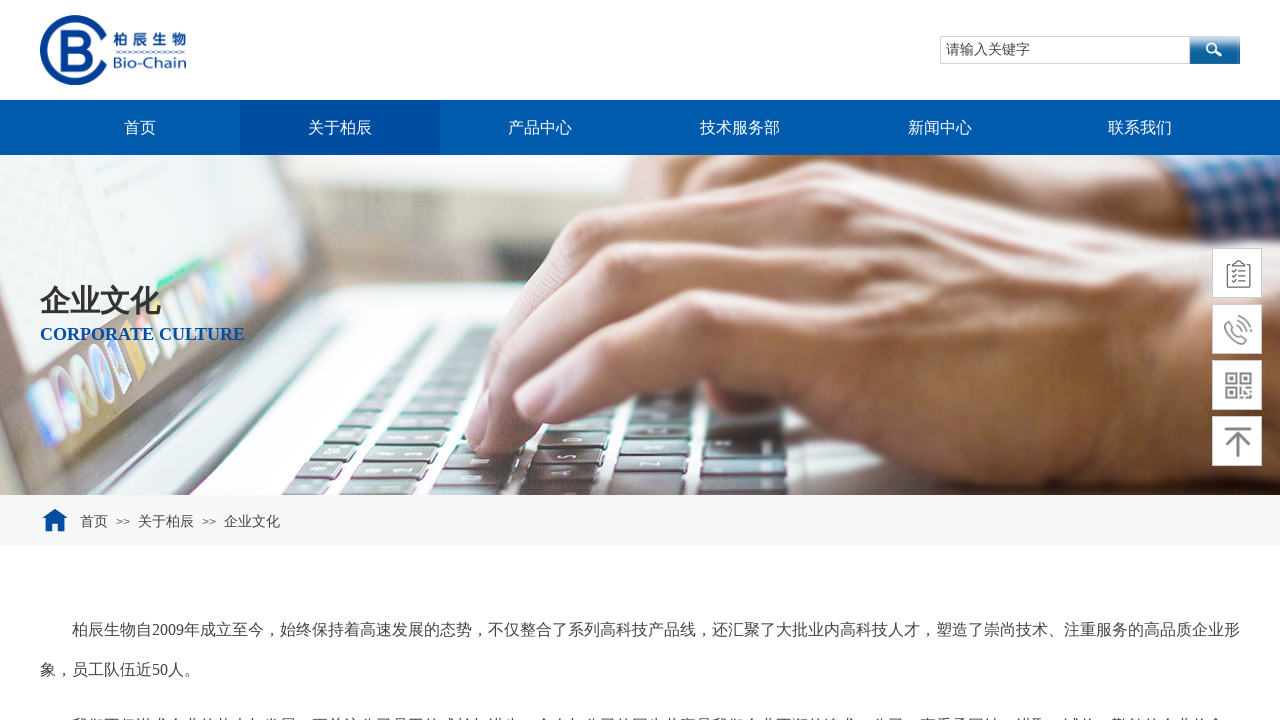

--- FILE ---
content_type: text/html; charset=utf-8
request_url: https://www.bio-chain.com/culture.html
body_size: 19410
content:
<!DOCTYPE html PUBLIC "-//W3C//DTD XHTML 1.0 Transitional//EN" "http://www.w3.org/TR/xhtml1/DTD/xhtml1-transitional.dtd">
<html xmlns="http://www.w3.org/1999/xhtml" lang="zh-Hans" >
	<head>
		<meta http-equiv="X-UA-Compatible" content="IE=Edge,chrome=1" />
	<meta name="viewport" content="width=1200" />	<meta http-equiv="Content-Type" content="text/html; charset=utf-8" />
		<meta name="format-detection" content="telephone=no" />
	     <meta http-equiv="Cache-Control" content="no-transform"/> 
     <meta http-equiv="Cache-Control" content="no-siteapp"/>
	<title>上海柏辰生物科技有限公司-企业文化</title>
	<meta name="keywords"  content="上海柏辰生物科技有限公司,实验室器材,Bio-Bad伯乐,Rainin梅特勒瑞宁,Oxford nanopore牛津纳米孔,Hamilton哈美顿,Rayme瑞明生物,试剂耗材,Sorfa硕华,Nuwacell中盛溯源,ABW模基生物" />
	<meta name="description" content="上海柏辰生物科技有限公司是一家专业服务生命科学基础研究和应用领域的公司，产品主要包括实验室仪器设备、试剂耗材、研发合作以及实验技术服务等，为实验室提供综合解决方案。" />
    
                
		<meta property="og:image" content="https://aosspic10001.websiteonline.cn/pmteec9dc/image/bitbug_favicon.ico">
		<link rel="shortcut icon" href="https://aosspic10001.websiteonline.cn/pmteec9dc/image/bitbug_favicon.ico" type="image/x-icon" />
	<link rel="Bookmark" href="https://aosspic10001.websiteonline.cn/pmteec9dc/image/bitbug_favicon.ico" />
		

		<link href="https://static.websiteonline.cn/website/template/default/css/default.css?v=17534100" rel="stylesheet" type="text/css" />
<link href="https://www.bio-chain.com/template/default/css/font/font.css?v=15750090" rel="stylesheet" type="text/css" />
<link href="https://www.bio-chain.com/template/default/css/wpassword/iconfont.css?v=17496248" rel="stylesheet" type="text/css" />
<link href="https://static.websiteonline.cn/website/plugin/media/css/media.css?v=14986308" rel="stylesheet" type="text/css" />
<link href="https://static.websiteonline.cn/website/plugin/sitesearch/css/sitesearch.css?v=16861948" rel="stylesheet" type="text/css" />
<link href="https://static.websiteonline.cn/website/plugin/unslider/css/unslider.css?v=16086236" rel="stylesheet" type="text/css" />
<link href="https://static.websiteonline.cn/website/plugin/title/css/title.css?v=17083134" rel="stylesheet" type="text/css" />
<link href="https://static.websiteonline.cn/website/plugin/breadcrumb/css/breadcrumb.css?v=16086008" rel="stylesheet" type="text/css" />
<link href="https://static.websiteonline.cn/website/plugin/effectimage/css/effectimage.css?v=17103980" rel="stylesheet" type="text/css" />
<link href="https://static.websiteonline.cn/website/plugin/sidebar/css/sidebar.css?v=16860282" rel="stylesheet" type="text/css" />
<style type="text/css">#scroll_container{font-family:微软雅黑,Arial;font-size:12px;font-weight:normal;font-style:normal;line-height:15px;}
.prop_rotate_angle sup,.prop_rotate_angle .posblk-deg{font-size:11px; color:#CDCDCD; font-weight:normal; font-style:normal; }ins#qiao-wrap{height:0;} #qiao-wrap{display:block;}
</style><script>
var _hmt = _hmt || [];
(function() {
  var hm = document.createElement("script");
  hm.src = "https://hm.baidu.com/hm.js?7d59b973f00051925dc00c2f0aa2ab33";
  var s = document.getElementsByTagName("script")[0]; 
  s.parentNode.insertBefore(hm, s);
})();
</script> 
</head>
<body  >
<input type="hidden" value="4" name="_user_level_val" />
								<script type="text/javascript" language="javascript" src="https://static.websiteonline.cn/website/script/??libsjq.js,jquery.custom.js,jquery.lazyload.js,jquery.rotateutility.js,lab.js,wopop_all.js,jquery.cookie.js,jquery.simplemodal.js,fullcollumn.js,objectFitPolyfill.min.js,ierotate.js,effects/velocity.js,effects/velocity.ui.js,effects/effects.js,fullpagescroll.js,common.js,heightAdapt.js?v=17573096"></script>
<script type="text/javascript" language="javascript" src="https://static.websiteonline.cn/website/plugin/??media/js/init.js,sitesearch/js/init.js,new_navigation/js/overall.js,new_navigation/styles/hs7/init.js,unslider/js/init.js,breadcrumb/js/init.js,effectimage/js/init.js,buttons/js/init.js?v=17636160"></script>
	<script type="text/javascript" language="javascript">
    			var webmodel = {};
	        
    wp_pages_global_func($.extend({
        'isedit': '0',
        'islogin': '0',
        'domain': 'pmteec9dc',
        'p_rooturl': 'https://www.bio-chain.com',
        'static_rooturl': 'https://static.websiteonline.cn/website',
        'interface_locale': "zh_CN",
        'dev_mode': "0",
        'getsession': ''
    }, {"phpsessionid":"","punyurl":"https:\/\/www.bio-chain.com","curr_locale":"zh_CN","mscript_name":"","converted":false}));
    
	</script>

<link href="https://www.bio-chain.com/8c8ecd1d8df830753ecc4351a8451ae9.cssx" rel="stylesheet" /><div id="page_set_css">
</div><input type="hidden" id="page_id" name="page_id" value="13" rpid="2">
<div id="scroll_container" class="scroll_contain" style="">
	    	<div id="scroll_container_bg" style="has_sitebg:0;background-repeat:repeat;background-attachment:scroll;">&nbsp;</div>
<script>
initScrollcontainerHeight();	
</script>
     <div id="overflow_canvas_container">        <div id="canvas" style=" margin: 0 auto;width:1200px;has_pagebg:0;background-repeat:repeat;background-attachment:scroll;height:1281px">
    <div id='layer0ED86DB1956E310D4311A3F248128344' type='box'  class='cstlayer' style='left: 0px; top: 0px; position: absolute; z-index: 103; width: 1200px; height: 100px; '  mid=""    deg='0'><div class="wp-box_content drop_box" style="overflow-wrap: break-word; padding: 0px; border-color: transparent; border-width: 0px; height: 100px; background-color: transparent; width: 1200px; border-style: solid;">
    <div id='layer4BEFEC71E1C952834FB1FEEFEE4391B2' type='media'  class='cstlayer' style='left: 0px; top: 15px; position: absolute; z-index: 102; width: 146px; height: 70px; '  mid=""  fatherid='layer0ED86DB1956E310D4311A3F248128344'    deg='0'><script>
create_pc_media_set_pic('layer4BEFEC71E1C952834FB1FEEFEE4391B2',false);
</script>
<div class="wp-media_content"  style="overflow: hidden; width: 146px; height: 70px; border-width: 0px; border-style: solid; padding: 0px;" type="0">
<div class="img_over"  style='overflow: hidden; border-color: transparent; border-width: 0px; position: relative; width: 146px; height: 70px;'>

<div class="imgloading" style="z-index:100;"> </div>
<a class="media_link" style="line-height:normal;" href="https://www.bio-chain.com/index.html"  >
<img  id="wp-media-image_layer4BEFEC71E1C952834FB1FEEFEE4391B2" onerror="set_thumb_layer4BEFEC71E1C952834FB1FEEFEE4391B2(this);" onload="set_thumb_layer4BEFEC71E1C952834FB1FEEFEE4391B2(this);" class="paragraph_image"  type="zoom" src="https://aosspic10001.websiteonline.cn/pmteec9dc/image/logo.png" style="width: auto; height: 70px;;" alt="上海柏辰生物科技有限公司" title="上海柏辰生物科技有限公司"/>
</a>
</div>

</div>
<script>
(function(){
		layer_media_init_func('layer4BEFEC71E1C952834FB1FEEFEE4391B2',{"isedit":false,"has_effects":false});
})()
</script>
</div><script>				 $('#layer4BEFEC71E1C952834FB1FEEFEE4391B2').triggerHandler('layer_ready');</script><div id='layer315E9D345D2DEF1BC5C178A89712A191' type='sitesearch'  class='cstlayer' style='left: 900px; top: 36px; position: absolute; z-index: 104; width: 300px; height: 28px; '  mid=""  fatherid='layer0ED86DB1956E310D4311A3F248128344'    deg='0'><div class="wp-sitesearch_content" style="overflow-wrap: break-word; padding: 0px; border: 0px solid transparent; width: 300px; height: 28px;">
	<div class="wp-sitesearch_container" skin="skin5" type="all" opn="0">
		<script type="text/javascript">
	
</script>

<div class="searchbox">
    <div class="ninputs">
        <input type="text" class="searchbox_txt" name="keywords" value="请输入关键字" >
        <input type="hidden" name="searchcontent" value="product"/>
    </div>
    <div class="sright"> <div class="searchbox_btn" id='searchbox_btn'>&nbsp;</div></div>
	</div>


<script language="javascript">	
$('#layer315E9D345D2DEF1BC5C178A89712A191').layer_ready(function(){
	var dom=$("#layer315E9D345D2DEF1BC5C178A89712A191");
        var this_txt_height =  dom.find('.searchbox_txt').outerHeight(true);
        dom.find('.searchbox_btn').css({'height':this_txt_height});
                var width_xz=0;
	if($.browser.msie && $.browser.version>=9){ width_xz=4;}
        dom.find('.searchbox').css({'width':dom.width()});
        dom.find('.searchbox_txt').css({'width':(dom.width()-dom.find('.searchbox_btn').outerWidth(true)-width_xz-(dom.find('.searchbox_txt').outerWidth(true)-dom.find('.searchbox_txt').width()))+'px'});
         //key hide show
        dom.find(".searchbox_txt").click(function () {
             if ($(this).val() == "请输入关键字") {
                 $(this).attr("value","");
             }
        });
        dom.find(".searchbox_txt").blur(function () {
            if ($(this).val() == "") {
                $(this).attr('value','请输入关键字')
            }
        });
        });
</script>
            <div class="searchtype" style='display:none;' >
			<input type="radio" name="c_layer315E9D345D2DEF1BC5C178A89712A191" value="title"  class="catetype"/><span class="s_title">名称</span><input type="radio" name="c_layer315E9D345D2DEF1BC5C178A89712A191" value="intro" class="catetype"/><span  class="s_description">描述</span><input type="radio" name="c_layer315E9D345D2DEF1BC5C178A89712A191" value="content" class="catetype"/><span  class="s_content">内容</span>		</div>
	</div>

<script language="javascript">
var wp_productsearchcache = null;
$('body').data('wp_searchcache',wp_productsearchcache);
(function(){
var urldata = null;
var param={"layer_id":"layer315E9D345D2DEF1BC5C178A89712A191","skin":"skin5","article_page":"9","product_page":"10","payknow_page":-1,"article_pageres":"-1","product_pageres":"-1","openArticleUrl":0,"openPayknowUrl":0,"search_type":0,"sswitch":"0","wordsplist":"1","openProductUrl":0,"search_listNum":"10","extend_content":{"mode":"skins","skin":"skin5","sshinput_txtcolor":"#434343","sshinputborder_txtcolor":"#D3D3D3","sshinputborder_txtsize":"1","sshbtn_bg_hover":"bg0.jpg","sshkeytop_txtsize":"3","ssheight_txtsize":"26","ssbtnheight_txtsize":"28","ssbtnwidth_txtsize":"50","sshinput_txtfamily":"Microsoft YaHei","sshbtn_txtfamily":"SimSun","sshkey_txtfamily":"SimSun","sitesearchshow":"0","sshinput_txtsize":"14","sshbtn_txtsize":"14","sshbtnborder_txtsize":"0","sshkey_txtsize":"12","sshkeyword_txtsize":"12","sitesearchbuttext":"\u641c\u7d22","ssbeijing_txtcolor":"#ffffff","sshbtn_txtcolor":"#5A5A5A","sshbtnborder_txtcolor":"#5A5A5A","sshbtn_bgcolor_txtcolor":"#5A5A5A","sshbtn_bgcolor_hover_txtcolor":"#5A5A5A","sshkey_txtcolor":"#5A5A5A","sshkey_hover_txtcolor":"#5A5A5A","sshinput_txtbold":"normal","sshbtn_txtbold":"normal","sshkey_txtbold":"normal","sshbtn_bg_txtcolor":"plugin\/sitesearch\/icons\/a3.jpg","sshbtn_bg_hover_txtcolor":"plugin\/sitesearch\/icons\/a3.jpg","sshbtn_bigbg_txtcolor":""},"sshdefalutshow":"0","langs":{"Search Pro":"\u4ea7\u54c1","Search Result":"\u641c\u7d22\u7ed3\u679c\u9875\u9762","Name":"\u540d\u79f0","Description":"\u63cf\u8ff0","Search Art":"\u6587\u7ae0","Search Title":"\u6807\u9898","Search Summary":"\u6458\u8981"},"editmode":0};
var $curlayer = $('#layer315E9D345D2DEF1BC5C178A89712A191');
$curlayer.mod_property({"extend_content":{"mode":"skins","skin":"skin5","sshinput_txtcolor":"#434343","sshinputborder_txtcolor":"#D3D3D3","sshinputborder_txtsize":"1","sshbtn_bg_hover":"bg0.jpg","sshkeytop_txtsize":"3","ssheight_txtsize":"26","ssbtnheight_txtsize":"28","ssbtnwidth_txtsize":"50","sshinput_txtfamily":"Microsoft YaHei","sshbtn_txtfamily":"SimSun","sshkey_txtfamily":"SimSun","sitesearchshow":"0","sshinput_txtsize":"14","sshbtn_txtsize":"14","sshbtnborder_txtsize":"0","sshkey_txtsize":"12","sshkeyword_txtsize":"12","sitesearchbuttext":"\u641c\u7d22","ssbeijing_txtcolor":"#ffffff","sshbtn_txtcolor":"#5A5A5A","sshbtnborder_txtcolor":"#5A5A5A","sshbtn_bgcolor_txtcolor":"#5A5A5A","sshbtn_bgcolor_hover_txtcolor":"#5A5A5A","sshkey_txtcolor":"#5A5A5A","sshkey_hover_txtcolor":"#5A5A5A","sshinput_txtbold":"normal","sshbtn_txtbold":"normal","sshkey_txtbold":"normal","sshbtn_bg_txtcolor":"plugin\/sitesearch\/icons\/a3.jpg","sshbtn_bg_hover_txtcolor":"plugin\/sitesearch\/icons\/a3.jpg","sshbtn_bigbg_txtcolor":""}});
param['wp_productsearchcache']=wp_productsearchcache;

var searchFlag = 4;

layer_sitesearch_init_func(param,urldata,searchFlag);
})()
</script>
</div>
</div><script>				 $('#layer315E9D345D2DEF1BC5C178A89712A191').triggerHandler('layer_ready');</script>    
</div>
</div><script>				 $('#layer0ED86DB1956E310D4311A3F248128344').triggerHandler('layer_ready');</script><div id="layerC66C68C1BC1E34C05170B02A4F5A1A22" class="full_column"  infixed='1' zindextop='1'  style="width:1200px;position:absolute;top:100px;height:55px;z-index:501;">
    <div class="full_width " style="position:absolute;height:55px;background-color:#005bac;">		
    </div>
			<div class="full_content" style="width:1200px; position:absolute;left:0;top:0;margin-left: 0px;;height:55px;">
								<div id='layer52D82301B046720993620F17876B9AA5' type='new_navigation'  class='cstlayer' style='left: 0px; top: 0px; position: absolute; z-index: 100; width: 1200px; height: 55px; ; ; '  mid=""  fatherid='layerC66C68C1BC1E34C05170B02A4F5A1A22'    deg='0'><div class="wp-new_navigation_content" style="border: 0px solid transparent; width: 1200px; padding: 0px; display: block; overflow: visible; height: auto;;display:block;overflow:hidden;height:0px;" type="1">
<script type="text/javascript"> 
		
		$("#layer52D82301B046720993620F17876B9AA5").data("m_show", '');
	</script>
<div skin="hs7" class="nav1 menu_hs7" ishorizon="1" colorstyle="darkgreen" direction="0" more="更多" moreshow="1" morecolor="darkorange" hover="1" hover_scr="0" submethod="0" umenu="0" dmenu="0" sethomeurl="https://www.bio-chain.com/index.html" smcenter="1">
		<ul id="nav_layer52D82301B046720993620F17876B9AA5" class="navigation"  style="width:auto;"  >
		<li style="z-index:2;"  class="wp_subtop"  pid="1" ><a  class="  "  href="https://www.bio-chain.com/index.html">首页</a></li><li style="z-index:2;"  class="wp_subtop"  pid="2" ><a  class="blackhrefno sub "  href="#">关于柏辰</a><ul style="z-index:2;"><li style="z-index:3;"  class=""  pid="2" ><a  class="  "  href="https://www.bio-chain.com/about.html">企业概况</a></li><li style="z-index:3;"  class=""  pid="13" ><a  class="  "  href="https://www.bio-chain.com/culture.html">企业文化</a></li><li style="z-index:3;"  class=""  pid="14" ><a  class="  "  href="https://www.bio-chain.com/life.html">柏辰生活</a></li><li style="z-index:3;"  class=""  pid="15" ><a  class="  "  href="https://www.bio-chain.com/partners.html">合作伙伴</a></li></ul></li><li style="z-index:2;"  class="wp_subtop"  pid="7" ><a  class="blackhrefno sub "  href="#">产品中心</a><ul style="z-index:2;"><li style="z-index:3;"  class=""  pid="21" ><a  class=" sub "  href="https://www.bio-chain.com/laboratory-instruments.html">实验室仪器</a><ul style="z-index:3;"><li style="z-index:4;"  class=""  pid="49" ><a  class="  "  href="https://www.bio-chain.com/Bio-Rad.html">Bio-Rad 伯乐</a></li><li style="z-index:4;"  class=""  pid="86" ><a  class="  "  href="https://www.bio-chain.com/Revvity.html">Revvity瑞孚迪</a></li><li style="z-index:4;"  class=""  pid="92" ><a  class="  "  href="https://www.bio-chain.com/Qitan.html">国产纳米孔测序</a></li><li style="z-index:4;"  class=""  pid="56" ><a  class="  "  href="https://www.bio-chain.com/Rayme.html">Rayme 瑞明生物</a></li><li style="z-index:4;"  class=""  pid="59" ><a  class="  "  href="https://www.bio-chain.com/Hamilton.html">Hamilton 哈美顿</a></li></ul></li><li style="z-index:3;"  class=""  pid="60" ><a  class=" sub "  href="https://www.bio-chain.com/Reagent-consumables.html">试剂耗材</a><ul style="z-index:3;"><li style="z-index:4;"  class=""  pid="61" ><a  class="  "  href="https://www.bio-chain.com/Bio-Rad-Consumables.html">Bio-Rad 伯乐</a></li><li style="z-index:4;"  class=""  pid="89" ><a  class="  "  href="https://www.bio-chain.com/Revvity-Consumables.html">Revvity瑞孚迪</a></li><li style="z-index:4;"  class=""  pid="64" ><a  class="  "  href="https://www.bio-chain.com/Sorfa.html">Sorfa 硕华</a></li><li style="z-index:4;"  class=""  pid="65" ><a  class="  "  href="https://www.bio-chain.com/Rainin-Consumables.html">Rainin 梅特勒瑞宁</a></li><li style="z-index:4;"  class=""  pid="68" ><a  class="  "  href="https://www.bio-chain.com/shownin.html">Shownin 首宁生物</a></li><li style="z-index:4;"  class=""  pid="69" ><a  class="  "  href="https://www.bio-chain.com/Abw.html">ABW 模基生物</a></li><li style="z-index:4;"  class=""  pid="70" ><a  class="  "  href="https://www.bio-chain.com/Bio-Chain.html">Bio-Chain 柏辰自主产品</a></li></ul></li></ul></li><li style="z-index:2;"  class="wp_subtop"  pid="15" ><a  class="blackhrefno sub "  href="#">技术服务部</a><ul style="z-index:2;"><li style="z-index:3;"  class=""  pid="29" ><a  class="  "  href="https://www.bio-chain.com/departments.html">部门介绍</a></li><li style="z-index:3;"  class=""  pid="31" ><a  class="  "  href="https://www.bio-chain.com/service-platform.html">服务平台</a></li><li style="z-index:3;"  class=""  pid="30" ><a  class="  "  href="https://www.bio-chain.com/testing-products.html">检测产品</a></li></ul></li><li style="z-index:2;"  class="wp_subtop"  pid="3" ><a  class="  "  href="https://www.bio-chain.com/news.html">新闻中心</a></li><li style="z-index:2;"  class="wp_subtop"  pid="6" ><a  class=" sub "  href="https://www.bio-chain.com/contact.html">联系我们</a><ul style="z-index:2;"><li style="z-index:3;"  class=""  pid="16" ><a  class="  "  href="https://www.bio-chain.com/jobs.html">人才招聘</a></li></ul></li>	</ul>
</div>

<script type="text/javascript"> 
				$("#layer52D82301B046720993620F17876B9AA5").data("datasty_", '@charset "utf-8";  #nav_layer52D82301B046720993620F17876B9AA5,#nav_layer52D82301B046720993620F17876B9AA5 ul,#nav_layer52D82301B046720993620F17876B9AA5 li{list-style-type:none; margin:0px; padding:0px; border:thin none;}  #nav_layer52D82301B046720993620F17876B9AA5 {position:relative;height:54px;line-height:54px; background:url(https://static.websiteonline.cn/website/plugin/new_navigation/styles/hs7/nav_bg.jpg) repeat-x; margin-bottom:10px;padding-left:10px; }  #nav_layer52D82301B046720993620F17876B9AA5 li.wp_subtop{padding-left:5px;padding-right:5px;text-align:center;position:relative;float:left;padding-bottom:0px;width:115px;height:54px;line-height:54px;background-image:url(https://static.websiteonline.cn/website/plugin/new_navigation/view/images/png_bg.png);background-repeat:no-repeat;background-position:top right;background-color:transparent;}  #nav_layer52D82301B046720993620F17876B9AA5 li.wp_subtop:hover{width:115px;height:54px;line-height:54px;background-image:url(https://static.websiteonline.cn/website/plugin/new_navigation/styles/hs7/li_hover.png);background-color:transparent;background-position:bottom left;background-repeat:repeat-x;}  #nav_layer52D82301B046720993620F17876B9AA5 li.wp_subtop>a{white-space:nowrap;display:block;padding:0px;text-decoration:none;font-size:12px;font-family:arial;color:#ffffff;text-align:center;font-weight:normal;font-style:normal; overflow:hidden;}  #nav_layer52D82301B046720993620F17876B9AA5 li.wp_subtop>a:hover{font-size:12px;font-family:arial;color:#fff;text-align:center;font-weight:normal;font-style:normal;}  #nav_layer52D82301B046720993620F17876B9AA5 ul{position:absolute;left:0px;display:none;padding-left:5px;padding-right:5px;background-image:url(https://static.websiteonline.cn/website/plugin/new_navigation/view/images/png_bg.png);background-color:transparent;margin-left:0px;padding-top:10px; padding-bottom:8px;}  #nav_layer52D82301B046720993620F17876B9AA5 ul li{position:relative;text-align:center;padding-bottom:0px;padding-left:5px;padding-right:5px;height:31px;line-height:31px;background-image:url(https://static.websiteonline.cn/website/plugin/new_navigation/view/images/png_bg.png);background-repeat:repeat;background-position:top left;background-color:#516c47;}  #nav_layer52D82301B046720993620F17876B9AA5 ul li:hover{height:31px;text-align:center;line-height:31px;padding-left:5px;padding-right:5px; background-image:url(https://static.websiteonline.cn/website/plugin/new_navigation/view/images/png_bg.png);background-repeat:repeat;background-position:top left;background-color:#3a4c34;}  #nav_layer52D82301B046720993620F17876B9AA5 ul li a {display:block;font-size:12px;font-family:arial;color:#fff;text-align:center;font-weight:normal;font-style:normal;white-space:nowrap;}  #nav_layer52D82301B046720993620F17876B9AA5 ul li a:hover{display:block;font-size:12px;font-family:arial;color:#ffffff;text-align:center;font-weight:normal;font-style:normal;}');
		$("#layer52D82301B046720993620F17876B9AA5").data("datastys_", '#nav_layer52D82301B046720993620F17876B9AA5{background-color:transparent;} #nav_layer52D82301B046720993620F17876B9AA5{background-image:url(https://static.websiteonline.cn/website/plugin/new_navigation/view/images/png_bg.png);}          #nav_layer52D82301B046720993620F17876B9AA5 li.wp_subtop>a{font-family:Microsoft YaHei;}   #nav_layer52D82301B046720993620F17876B9AA5 li.wp_subtop>a:hover{font-family:Microsoft YaHei;} #nav_layer52D82301B046720993620F17876B9AA5 li.wp_subtop:hover{background-image:url(https://static.websiteonline.cn/website/plugin/new_navigation/view/images/png_bg.png);}             #nav_layer52D82301B046720993620F17876B9AA5 li.wp_subtop{width:190px;}   #nav_layer52D82301B046720993620F17876B9AA5 li.wp_subtop:hover{width:190px;}   #nav_layer52D82301B046720993620F17876B9AA5 ul li a{font-family:Microsoft YaHei;}                                      #nav_layer52D82301B046720993620F17876B9AA5 ul li a:hover{font-family:Microsoft YaHei;}      #nav_layer52D82301B046720993620F17876B9AA5 ul li:hover{background-color:#003680;} #nav_layer52D82301B046720993620F17876B9AA5 li.wp_subtop:hover{background:transparent;} #nav_layer52D82301B046720993620F17876B9AA5 li.wp_subtop:hover{background-color:#004ea2;} #nav_layer52D82301B046720993620F17876B9AA5 ul li{background:none;} #nav_layer52D82301B046720993620F17876B9AA5 ul li{background-color:#004ea2;}   #nav_layer52D82301B046720993620F17876B9AA5{height:55px;} #nav_layer52D82301B046720993620F17876B9AA5 li.wp_subtop{line-height:55px;} #nav_layer52D82301B046720993620F17876B9AA5 li.wp_subtop{height:55px;} #nav_layer52D82301B046720993620F17876B9AA5 li.wp_subtop:hover{line-height:55px;} #nav_layer52D82301B046720993620F17876B9AA5 li.wp_subtop:hover{height:55px;} #nav_layer52D82301B046720993620F17876B9AA5 li.wp_subtop>a{font-size:16px;} #nav_layer52D82301B046720993620F17876B9AA5 li.wp_subtop>a:hover{font-size:16px;}     #nav_layer52D82301B046720993620F17876B9AA5 ul li{height:45px;}     #nav_layer52D82301B046720993620F17876B9AA5 ul li{line-height:45px;}     #nav_layer52D82301B046720993620F17876B9AA5 ul li:hover{height:45px;}     #nav_layer52D82301B046720993620F17876B9AA5 ul li:hover{line-height:45px;} #nav_layer52D82301B046720993620F17876B9AA5 ul li a{font-size:15px;} #nav_layer52D82301B046720993620F17876B9AA5 ul li a:hover{font-size:15px;}');
	
			var b_width=parseInt($("#layer52D82301B046720993620F17876B9AA5").find('.wp-new_navigation_content').css('border-bottom-width'));
	if(b_width>0){
		$("#nav_layer52D82301B046720993620F17876B9AA5").css('margin-bottom','0px');
	}
	</script>

<script type="text/javascript">
function wp_get_navstyle(layer_id,key){
		var navStyle = $.trim($("#"+layer_id).data(key));
		return navStyle;	
	
}	
richtxt('layer52D82301B046720993620F17876B9AA5');
</script><script type="text/javascript">
layer_new_navigation_hs7_func({"isedit":false,"layer_id":"layer52D82301B046720993620F17876B9AA5","menustyle":"hs7"});

</script><div class="navigation_more" data-more="darkorange" data-typeval="1" data-menudata="[{&quot;substyle&quot;:0,&quot;father_id&quot;:0,&quot;name&quot;:&quot;%E9%A6%96%E9%A1%B5&quot;,&quot;state&quot;:&quot;1&quot;,&quot;content_background&quot;:&quot;&quot;,&quot;content_background_position&quot;:&quot;&quot;,&quot;content_background_repeat&quot;:&quot;&quot;,&quot;sethome&quot;:0,&quot;new_window&quot;:&quot;0&quot;,&quot;external_url&quot;:{&quot;ctype&quot;:&quot;1&quot;,&quot;options&quot;:{&quot;menuid&quot;:&quot;1&quot;,&quot;target&quot;:&quot;&quot;},&quot;address&quot;:&quot;https:\/\/website-edit.onlinewebsite.cn\/designer\/index.php?_m=wp_frontpage&amp;_a=index&amp;id=1&amp;domain=pmteec9dc&amp;editdomain=&amp;SessionID=f6600fbac7ded15f4f164fc0e6963b60&quot;},&quot;defined_content&quot;:&quot;&quot;,&quot;id&quot;:1,&quot;i_order&quot;:1},{&quot;substyle&quot;:0,&quot;father_id&quot;:0,&quot;name&quot;:&quot;%E5%85%B3%E4%BA%8E%E6%9F%8F%E8%BE%B0&quot;,&quot;state&quot;:&quot;1&quot;,&quot;content_background&quot;:&quot;&quot;,&quot;content_background_position&quot;:&quot;&quot;,&quot;content_background_repeat&quot;:&quot;&quot;,&quot;sethome&quot;:0,&quot;new_window&quot;:&quot;&quot;,&quot;external_url&quot;:&quot;#&quot;,&quot;defined_content&quot;:&quot;&quot;,&quot;id&quot;:2,&quot;i_order&quot;:2},{&quot;substyle&quot;:0,&quot;father_id&quot;:2,&quot;name&quot;:&quot;%E4%BC%81%E4%B8%9A%E6%A6%82%E5%86%B5&quot;,&quot;state&quot;:&quot;1&quot;,&quot;content_background&quot;:&quot;&quot;,&quot;content_background_position&quot;:&quot;&quot;,&quot;content_background_repeat&quot;:&quot;&quot;,&quot;sethome&quot;:0,&quot;new_window&quot;:&quot;0&quot;,&quot;external_url&quot;:{&quot;ctype&quot;:&quot;1&quot;,&quot;options&quot;:{&quot;menuid&quot;:&quot;2&quot;,&quot;target&quot;:&quot;&quot;},&quot;address&quot;:&quot;https:\/\/website-edit.onlinewebsite.cn\/designer\/index.php?_m=wp_frontpage&amp;_a=index&amp;id=2&amp;domain=pmteec9dc&amp;editdomain=&amp;SessionID=f6600fbac7ded15f4f164fc0e6963b60&quot;},&quot;defined_content&quot;:&quot;&quot;,&quot;id&quot;:3,&quot;i_order&quot;:3},{&quot;substyle&quot;:0,&quot;father_id&quot;:2,&quot;name&quot;:&quot;%E4%BC%81%E4%B8%9A%E6%96%87%E5%8C%96&quot;,&quot;state&quot;:&quot;1&quot;,&quot;content_background&quot;:&quot;&quot;,&quot;content_background_position&quot;:&quot;&quot;,&quot;content_background_repeat&quot;:&quot;&quot;,&quot;sethome&quot;:0,&quot;new_window&quot;:&quot;0&quot;,&quot;external_url&quot;:{&quot;ctype&quot;:&quot;1&quot;,&quot;options&quot;:{&quot;menuid&quot;:&quot;13&quot;,&quot;target&quot;:&quot;&quot;},&quot;address&quot;:&quot;https:\/\/website-edit.onlinewebsite.cn\/designer\/index.php?_m=wp_frontpage&amp;_a=index&amp;id=13&amp;domain=pmteec9dc&amp;editdomain=&amp;SessionID=f6600fbac7ded15f4f164fc0e6963b60&quot;},&quot;defined_content&quot;:&quot;&quot;,&quot;id&quot;:4,&quot;i_order&quot;:4},{&quot;substyle&quot;:0,&quot;father_id&quot;:2,&quot;name&quot;:&quot;%E6%9F%8F%E8%BE%B0%E7%94%9F%E6%B4%BB&quot;,&quot;state&quot;:&quot;1&quot;,&quot;content_background&quot;:&quot;&quot;,&quot;content_background_position&quot;:&quot;&quot;,&quot;content_background_repeat&quot;:&quot;&quot;,&quot;sethome&quot;:0,&quot;new_window&quot;:&quot;0&quot;,&quot;external_url&quot;:{&quot;ctype&quot;:&quot;1&quot;,&quot;options&quot;:{&quot;menuid&quot;:&quot;14&quot;,&quot;target&quot;:&quot;&quot;},&quot;address&quot;:&quot;https:\/\/website-edit.onlinewebsite.cn\/designer\/index.php?_m=wp_frontpage&amp;_a=index&amp;id=14&amp;domain=pmteec9dc&amp;editdomain=&amp;SessionID=f6600fbac7ded15f4f164fc0e6963b60&quot;},&quot;defined_content&quot;:&quot;&quot;,&quot;id&quot;:5,&quot;i_order&quot;:5},{&quot;substyle&quot;:0,&quot;father_id&quot;:2,&quot;name&quot;:&quot;%E5%90%88%E4%BD%9C%E4%BC%99%E4%BC%B4&quot;,&quot;state&quot;:&quot;1&quot;,&quot;content_background&quot;:&quot;&quot;,&quot;content_background_position&quot;:&quot;&quot;,&quot;content_background_repeat&quot;:&quot;&quot;,&quot;sethome&quot;:0,&quot;new_window&quot;:&quot;0&quot;,&quot;external_url&quot;:{&quot;ctype&quot;:&quot;1&quot;,&quot;options&quot;:{&quot;menuid&quot;:&quot;15&quot;,&quot;target&quot;:&quot;&quot;},&quot;address&quot;:&quot;https:\/\/website-edit.onlinewebsite.cn\/designer\/index.php?_m=wp_frontpage&amp;_a=index&amp;id=15&amp;domain=pmteec9dc&amp;editdomain=&amp;SessionID=f6600fbac7ded15f4f164fc0e6963b60&quot;},&quot;defined_content&quot;:&quot;&quot;,&quot;id&quot;:6,&quot;i_order&quot;:6},{&quot;substyle&quot;:0,&quot;father_id&quot;:0,&quot;name&quot;:&quot;%E4%BA%A7%E5%93%81%E4%B8%AD%E5%BF%83&quot;,&quot;state&quot;:&quot;1&quot;,&quot;content_background&quot;:&quot;&quot;,&quot;content_background_position&quot;:&quot;&quot;,&quot;content_background_repeat&quot;:&quot;&quot;,&quot;sethome&quot;:0,&quot;new_window&quot;:&quot;0&quot;,&quot;external_url&quot;:&quot;#&quot;,&quot;defined_content&quot;:&quot;&quot;,&quot;id&quot;:7,&quot;i_order&quot;:7},{&quot;substyle&quot;:0,&quot;father_id&quot;:7,&quot;name&quot;:&quot;%E5%AE%9E%E9%AA%8C%E5%AE%A4%E4%BB%AA%E5%99%A8&quot;,&quot;state&quot;:&quot;1&quot;,&quot;content_background&quot;:&quot;&quot;,&quot;content_background_position&quot;:&quot;&quot;,&quot;content_background_repeat&quot;:&quot;&quot;,&quot;sethome&quot;:0,&quot;new_window&quot;:&quot;0&quot;,&quot;external_url&quot;:{&quot;ctype&quot;:&quot;1&quot;,&quot;options&quot;:{&quot;menuid&quot;:&quot;21&quot;,&quot;target&quot;:&quot;&quot;},&quot;address&quot;:&quot;https:\/\/website-edit.onlinewebsite.cn\/designer\/index.php?_m=wp_frontpage&amp;_a=index&amp;id=21&amp;domain=pmteec9dc&amp;editdomain=&amp;SessionID=f6600fbac7ded15f4f164fc0e6963b60&quot;},&quot;defined_content&quot;:&quot;&quot;,&quot;id&quot;:8,&quot;i_order&quot;:&quot;1&quot;},{&quot;substyle&quot;:0,&quot;father_id&quot;:7,&quot;name&quot;:&quot;%E8%AF%95%E5%89%82%E8%80%97%E6%9D%90&quot;,&quot;state&quot;:&quot;1&quot;,&quot;content_background&quot;:&quot;&quot;,&quot;content_background_position&quot;:&quot;&quot;,&quot;content_background_repeat&quot;:&quot;&quot;,&quot;sethome&quot;:0,&quot;new_window&quot;:&quot;0&quot;,&quot;external_url&quot;:{&quot;ctype&quot;:&quot;1&quot;,&quot;options&quot;:{&quot;menuid&quot;:&quot;60&quot;,&quot;target&quot;:&quot;&quot;},&quot;address&quot;:&quot;https:\/\/website-edit.onlinewebsite.cn\/designer\/index.php?_m=wp_frontpage&amp;_a=index&amp;id=60&amp;domain=pmteec9dc&amp;editdomain=&amp;SessionID=f6600fbac7ded15f4f164fc0e6963b60&quot;},&quot;defined_content&quot;:&quot;&quot;,&quot;id&quot;:9,&quot;i_order&quot;:&quot;2&quot;},{&quot;substyle&quot;:0,&quot;father_id&quot;:8,&quot;name&quot;:&quot;Bio-Rad+%E4%BC%AF%E4%B9%90&quot;,&quot;state&quot;:&quot;1&quot;,&quot;content_background&quot;:&quot;&quot;,&quot;content_background_position&quot;:&quot;&quot;,&quot;content_background_repeat&quot;:&quot;&quot;,&quot;sethome&quot;:0,&quot;new_window&quot;:&quot;0&quot;,&quot;external_url&quot;:{&quot;ctype&quot;:&quot;1&quot;,&quot;options&quot;:{&quot;menuid&quot;:&quot;49&quot;,&quot;target&quot;:&quot;&quot;},&quot;address&quot;:&quot;https:\/\/website-edit.onlinewebsite.cn\/designer\/index.php?_m=wp_frontpage&amp;_a=index&amp;id=49&amp;domain=pmteec9dc&amp;editdomain=&amp;SessionID=f6600fbac7ded15f4f164fc0e6963b60&quot;},&quot;defined_content&quot;:&quot;&quot;,&quot;id&quot;:10,&quot;i_order&quot;:&quot;1&quot;},{&quot;substyle&quot;:0,&quot;father_id&quot;:&quot;8&quot;,&quot;name&quot;:&quot;Rainin+%E6%A2%85%E7%89%B9%E5%8B%92%E7%91%9E%E5%AE%81&quot;,&quot;state&quot;:0,&quot;content_background&quot;:&quot;&quot;,&quot;content_background_position&quot;:&quot;&quot;,&quot;content_background_repeat&quot;:&quot;&quot;,&quot;sethome&quot;:0,&quot;new_window&quot;:&quot;0&quot;,&quot;external_url&quot;:{&quot;ctype&quot;:&quot;1&quot;,&quot;options&quot;:{&quot;menuid&quot;:&quot;52&quot;,&quot;target&quot;:&quot;&quot;},&quot;address&quot;:&quot;https:\/\/website-edit.onlinewebsite.cn\/designer\/index.php?_m=wp_frontpage&amp;_a=index&amp;id=52&amp;domain=pmteec9dc&amp;editdomain=&amp;SessionID=f6600fbac7ded15f4f164fc0e6963b60&quot;},&quot;defined_content&quot;:&quot;&quot;,&quot;id&quot;:11,&quot;i_order&quot;:&quot;4&quot;},{&quot;substyle&quot;:0,&quot;father_id&quot;:8,&quot;name&quot;:&quot;Oxford+nanopore+%E7%89%9B%E6%B4%A5%E7%BA%B3%E7%B1%B3%E5%AD%94&quot;,&quot;state&quot;:0,&quot;content_background&quot;:&quot;&quot;,&quot;content_background_position&quot;:&quot;&quot;,&quot;content_background_repeat&quot;:&quot;&quot;,&quot;sethome&quot;:0,&quot;new_window&quot;:&quot;0&quot;,&quot;external_url&quot;:{&quot;ctype&quot;:&quot;1&quot;,&quot;options&quot;:{&quot;menuid&quot;:&quot;55&quot;,&quot;target&quot;:&quot;&quot;},&quot;address&quot;:&quot;https:\/\/website-edit.onlinewebsite.cn\/designer\/index.php?_m=wp_frontpage&amp;_a=index&amp;id=55&amp;domain=pmteec9dc&amp;editdomain=&amp;SessionID=f6600fbac7ded15f4f164fc0e6963b60&quot;},&quot;defined_content&quot;:&quot;&quot;,&quot;id&quot;:12,&quot;i_order&quot;:&quot;5&quot;},{&quot;substyle&quot;:0,&quot;father_id&quot;:8,&quot;name&quot;:&quot;Rayme+%E7%91%9E%E6%98%8E%E7%94%9F%E7%89%A9&quot;,&quot;state&quot;:&quot;1&quot;,&quot;content_background&quot;:&quot;&quot;,&quot;content_background_position&quot;:&quot;&quot;,&quot;content_background_repeat&quot;:&quot;&quot;,&quot;sethome&quot;:0,&quot;new_window&quot;:&quot;0&quot;,&quot;external_url&quot;:{&quot;ctype&quot;:&quot;1&quot;,&quot;options&quot;:{&quot;menuid&quot;:&quot;56&quot;,&quot;target&quot;:&quot;&quot;},&quot;address&quot;:&quot;https:\/\/website-edit.onlinewebsite.cn\/designer\/index.php?_m=wp_frontpage&amp;_a=index&amp;id=56&amp;domain=pmteec9dc&amp;editdomain=&amp;SessionID=f6600fbac7ded15f4f164fc0e6963b60&quot;},&quot;defined_content&quot;:&quot;&quot;,&quot;id&quot;:13,&quot;i_order&quot;:&quot;6&quot;},{&quot;substyle&quot;:0,&quot;father_id&quot;:8,&quot;name&quot;:&quot;Hamilton+%E5%93%88%E7%BE%8E%E9%A1%BF&quot;,&quot;state&quot;:&quot;1&quot;,&quot;content_background&quot;:&quot;&quot;,&quot;content_background_position&quot;:&quot;&quot;,&quot;content_background_repeat&quot;:&quot;&quot;,&quot;sethome&quot;:0,&quot;new_window&quot;:&quot;0&quot;,&quot;external_url&quot;:{&quot;ctype&quot;:&quot;1&quot;,&quot;options&quot;:{&quot;menuid&quot;:&quot;59&quot;,&quot;target&quot;:&quot;&quot;},&quot;address&quot;:&quot;https:\/\/website-edit.onlinewebsite.cn\/designer\/index.php?_m=wp_frontpage&amp;_a=index&amp;id=59&amp;domain=pmteec9dc&amp;editdomain=&amp;SessionID=f6600fbac7ded15f4f164fc0e6963b60&quot;},&quot;defined_content&quot;:&quot;&quot;,&quot;id&quot;:14,&quot;i_order&quot;:&quot;7&quot;},{&quot;substyle&quot;:0,&quot;father_id&quot;:0,&quot;name&quot;:&quot;%E6%8A%80%E6%9C%AF%E6%9C%8D%E5%8A%A1%E9%83%A8&quot;,&quot;state&quot;:&quot;1&quot;,&quot;content_background&quot;:&quot;&quot;,&quot;content_background_position&quot;:&quot;&quot;,&quot;content_background_repeat&quot;:&quot;&quot;,&quot;sethome&quot;:0,&quot;new_window&quot;:&quot;&quot;,&quot;external_url&quot;:&quot;#&quot;,&quot;defined_content&quot;:&quot;&quot;,&quot;id&quot;:15,&quot;i_order&quot;:15},{&quot;substyle&quot;:0,&quot;father_id&quot;:15,&quot;name&quot;:&quot;%E9%83%A8%E9%97%A8%E4%BB%8B%E7%BB%8D&quot;,&quot;state&quot;:&quot;1&quot;,&quot;content_background&quot;:&quot;&quot;,&quot;content_background_position&quot;:&quot;&quot;,&quot;content_background_repeat&quot;:&quot;&quot;,&quot;sethome&quot;:0,&quot;new_window&quot;:&quot;0&quot;,&quot;external_url&quot;:{&quot;ctype&quot;:&quot;1&quot;,&quot;options&quot;:{&quot;menuid&quot;:&quot;29&quot;,&quot;target&quot;:&quot;&quot;},&quot;address&quot;:&quot;https:\/\/website-edit.onlinewebsite.cn\/designer\/index.php?_m=wp_frontpage&amp;_a=index&amp;id=29&amp;domain=pmteec9dc&amp;editdomain=webxp.shpd.com&amp;SessionID=b955265e24e07b2aa7e084d7ba848ff3&quot;},&quot;defined_content&quot;:&quot;&quot;,&quot;id&quot;:16,&quot;i_order&quot;:16},{&quot;substyle&quot;:0,&quot;father_id&quot;:15,&quot;name&quot;:&quot;%E6%9C%8D%E5%8A%A1%E5%B9%B3%E5%8F%B0&quot;,&quot;state&quot;:&quot;1&quot;,&quot;content_background&quot;:&quot;&quot;,&quot;content_background_position&quot;:&quot;&quot;,&quot;content_background_repeat&quot;:&quot;&quot;,&quot;sethome&quot;:0,&quot;new_window&quot;:&quot;0&quot;,&quot;external_url&quot;:{&quot;ctype&quot;:&quot;1&quot;,&quot;options&quot;:{&quot;menuid&quot;:&quot;31&quot;,&quot;target&quot;:&quot;&quot;},&quot;address&quot;:&quot;https:\/\/website-edit.onlinewebsite.cn\/designer\/index.php?_m=wp_frontpage&amp;_a=index&amp;id=31&amp;domain=pmteec9dc&amp;editdomain=&amp;SessionID=f6600fbac7ded15f4f164fc0e6963b60&quot;},&quot;defined_content&quot;:&quot;&quot;,&quot;id&quot;:17,&quot;i_order&quot;:17},{&quot;substyle&quot;:0,&quot;father_id&quot;:15,&quot;name&quot;:&quot;%E6%A3%80%E6%B5%8B%E4%BA%A7%E5%93%81&quot;,&quot;state&quot;:&quot;1&quot;,&quot;content_background&quot;:&quot;&quot;,&quot;content_background_position&quot;:&quot;&quot;,&quot;content_background_repeat&quot;:&quot;&quot;,&quot;sethome&quot;:0,&quot;new_window&quot;:&quot;0&quot;,&quot;external_url&quot;:{&quot;ctype&quot;:&quot;1&quot;,&quot;options&quot;:{&quot;menuid&quot;:&quot;30&quot;,&quot;target&quot;:&quot;&quot;},&quot;address&quot;:&quot;https:\/\/website-edit.onlinewebsite.cn\/designer\/index.php?_m=wp_frontpage&amp;_a=index&amp;id=30&amp;domain=pmteec9dc&amp;editdomain=&amp;SessionID=f6600fbac7ded15f4f164fc0e6963b60&quot;},&quot;defined_content&quot;:&quot;&quot;,&quot;id&quot;:18,&quot;i_order&quot;:18},{&quot;substyle&quot;:0,&quot;father_id&quot;:0,&quot;name&quot;:&quot;%E6%96%B0%E9%97%BB%E4%B8%AD%E5%BF%83&quot;,&quot;state&quot;:&quot;1&quot;,&quot;content_background&quot;:&quot;&quot;,&quot;content_background_position&quot;:&quot;&quot;,&quot;content_background_repeat&quot;:&quot;&quot;,&quot;sethome&quot;:0,&quot;new_window&quot;:&quot;0&quot;,&quot;external_url&quot;:{&quot;ctype&quot;:&quot;1&quot;,&quot;options&quot;:{&quot;menuid&quot;:&quot;3&quot;,&quot;target&quot;:&quot;&quot;},&quot;address&quot;:&quot;https:\/\/website-edit.onlinewebsite.cn\/designer\/index.php?_m=wp_frontpage&amp;_a=index&amp;id=3&amp;domain=pmteec9dc&amp;editdomain=&amp;SessionID=f6600fbac7ded15f4f164fc0e6963b60&quot;},&quot;defined_content&quot;:&quot;&quot;,&quot;id&quot;:19,&quot;i_order&quot;:19},{&quot;substyle&quot;:0,&quot;father_id&quot;:19,&quot;name&quot;:&quot;%E4%BF%83%E9%94%80%E6%B4%BB%E5%8A%A8&quot;,&quot;state&quot;:0,&quot;content_background&quot;:&quot;&quot;,&quot;content_background_position&quot;:&quot;&quot;,&quot;content_background_repeat&quot;:&quot;&quot;,&quot;sethome&quot;:0,&quot;new_window&quot;:&quot;0&quot;,&quot;external_url&quot;:{&quot;topage&quot;:&quot;3&quot;,&quot;objectid&quot;:&quot;5&quot;,&quot;address&quot;:&quot;https:\/\/website-edit.onlinewebsite.cn\/designer\/index.php?_m=wp_frontpage&amp;_a=index&amp;id=3&amp;domain=pmteec9dc&amp;editdomain=&amp;SessionID=f6600fbac7ded15f4f164fc0e6963b60&amp;article_category=5&quot;,&quot;options&quot;:{&quot;target&quot;:&quot;&quot;},&quot;ctype&quot;:&quot;article_list&quot;},&quot;defined_content&quot;:&quot;&quot;,&quot;id&quot;:20,&quot;i_order&quot;:20},{&quot;substyle&quot;:0,&quot;father_id&quot;:19,&quot;name&quot;:&quot;%E5%B1%95%E4%BC%9A%E8%AE%B2%E5%BA%A7&quot;,&quot;state&quot;:0,&quot;content_background&quot;:&quot;&quot;,&quot;content_background_position&quot;:&quot;&quot;,&quot;content_background_repeat&quot;:&quot;&quot;,&quot;sethome&quot;:0,&quot;new_window&quot;:&quot;0&quot;,&quot;external_url&quot;:{&quot;topage&quot;:&quot;3&quot;,&quot;objectid&quot;:&quot;4&quot;,&quot;address&quot;:&quot;https:\/\/website-edit.onlinewebsite.cn\/designer\/index.php?_m=wp_frontpage&amp;_a=index&amp;id=3&amp;domain=pmteec9dc&amp;editdomain=&amp;SessionID=f6600fbac7ded15f4f164fc0e6963b60&amp;article_category=4&quot;,&quot;options&quot;:{&quot;target&quot;:&quot;&quot;},&quot;ctype&quot;:&quot;article_list&quot;},&quot;defined_content&quot;:&quot;&quot;,&quot;id&quot;:21,&quot;i_order&quot;:21},{&quot;substyle&quot;:0,&quot;father_id&quot;:19,&quot;name&quot;:&quot;%E8%A1%8C%E4%B8%9A%E5%8A%A8%E6%80%81&quot;,&quot;state&quot;:0,&quot;content_background&quot;:&quot;&quot;,&quot;content_background_position&quot;:&quot;&quot;,&quot;content_background_repeat&quot;:&quot;&quot;,&quot;sethome&quot;:0,&quot;new_window&quot;:&quot;0&quot;,&quot;external_url&quot;:{&quot;topage&quot;:&quot;3&quot;,&quot;objectid&quot;:&quot;3&quot;,&quot;address&quot;:&quot;https:\/\/website-edit.onlinewebsite.cn\/designer\/index.php?_m=wp_frontpage&amp;_a=index&amp;id=3&amp;domain=pmteec9dc&amp;editdomain=&amp;SessionID=f6600fbac7ded15f4f164fc0e6963b60&amp;article_category=3&quot;,&quot;options&quot;:{&quot;target&quot;:&quot;&quot;},&quot;ctype&quot;:&quot;article_list&quot;},&quot;defined_content&quot;:&quot;&quot;,&quot;id&quot;:22,&quot;i_order&quot;:22},{&quot;substyle&quot;:0,&quot;father_id&quot;:19,&quot;name&quot;:&quot;%E6%8A%80%E6%9C%AF%E8%AE%BA%E5%9D%9B&quot;,&quot;state&quot;:0,&quot;content_background&quot;:&quot;&quot;,&quot;content_background_position&quot;:&quot;&quot;,&quot;content_background_repeat&quot;:&quot;&quot;,&quot;sethome&quot;:0,&quot;new_window&quot;:&quot;0&quot;,&quot;external_url&quot;:{&quot;topage&quot;:&quot;3&quot;,&quot;objectid&quot;:&quot;6&quot;,&quot;address&quot;:&quot;https:\/\/website-edit.onlinewebsite.cn\/designer\/index.php?_m=wp_frontpage&amp;_a=index&amp;id=3&amp;domain=pmteec9dc&amp;editdomain=&amp;SessionID=f6600fbac7ded15f4f164fc0e6963b60&amp;article_category=6&quot;,&quot;options&quot;:{&quot;target&quot;:&quot;&quot;},&quot;ctype&quot;:&quot;article_list&quot;},&quot;defined_content&quot;:&quot;&quot;,&quot;id&quot;:23,&quot;i_order&quot;:23},{&quot;substyle&quot;:0,&quot;father_id&quot;:0,&quot;name&quot;:&quot;%E8%81%94%E7%B3%BB%E6%88%91%E4%BB%AC&quot;,&quot;state&quot;:&quot;1&quot;,&quot;content_background&quot;:&quot;&quot;,&quot;content_background_position&quot;:&quot;&quot;,&quot;content_background_repeat&quot;:&quot;&quot;,&quot;sethome&quot;:0,&quot;new_window&quot;:&quot;0&quot;,&quot;external_url&quot;:{&quot;ctype&quot;:&quot;1&quot;,&quot;options&quot;:{&quot;menuid&quot;:&quot;6&quot;,&quot;target&quot;:&quot;&quot;},&quot;address&quot;:&quot;https:\/\/website-edit.onlinewebsite.cn\/designer\/index.php?_m=wp_frontpage&amp;_a=index&amp;id=6&amp;domain=pmteec9dc&amp;editdomain=&amp;SessionID=f6600fbac7ded15f4f164fc0e6963b60&quot;},&quot;defined_content&quot;:&quot;&quot;,&quot;id&quot;:24,&quot;i_order&quot;:24},{&quot;substyle&quot;:0,&quot;father_id&quot;:24,&quot;name&quot;:&quot;%E4%BA%BA%E6%89%8D%E6%8B%9B%E8%81%98&quot;,&quot;state&quot;:&quot;1&quot;,&quot;content_background&quot;:&quot;&quot;,&quot;content_background_position&quot;:&quot;&quot;,&quot;content_background_repeat&quot;:&quot;&quot;,&quot;sethome&quot;:0,&quot;new_window&quot;:&quot;0&quot;,&quot;external_url&quot;:{&quot;ctype&quot;:&quot;1&quot;,&quot;options&quot;:{&quot;menuid&quot;:&quot;16&quot;,&quot;target&quot;:&quot;&quot;},&quot;address&quot;:&quot;https:\/\/website-edit.onlinewebsite.cn\/designer\/index.php?_m=wp_frontpage&amp;_a=index&amp;id=16&amp;domain=pmteec9dc&amp;editdomain=&amp;SessionID=f6600fbac7ded15f4f164fc0e6963b60&quot;},&quot;defined_content&quot;:&quot;&quot;,&quot;id&quot;:25,&quot;i_order&quot;:25},{&quot;substyle&quot;:0,&quot;father_id&quot;:9,&quot;name&quot;:&quot;Bio-Rad+%E4%BC%AF%E4%B9%90&quot;,&quot;state&quot;:&quot;1&quot;,&quot;content_background&quot;:&quot;&quot;,&quot;content_background_position&quot;:&quot;&quot;,&quot;content_background_repeat&quot;:&quot;&quot;,&quot;sethome&quot;:0,&quot;new_window&quot;:&quot;0&quot;,&quot;external_url&quot;:{&quot;ctype&quot;:&quot;1&quot;,&quot;options&quot;:{&quot;menuid&quot;:&quot;61&quot;,&quot;target&quot;:&quot;&quot;},&quot;address&quot;:&quot;https:\/\/website-edit.onlinewebsite.cn\/designer\/index.php?_m=wp_frontpage&amp;_a=index&amp;id=61&amp;domain=pmteec9dc&amp;editdomain=&amp;SessionID=f6600fbac7ded15f4f164fc0e6963b60&quot;},&quot;defined_content&quot;:&quot;&quot;,&quot;id&quot;:26,&quot;i_order&quot;:&quot;1&quot;},{&quot;substyle&quot;:0,&quot;father_id&quot;:9,&quot;name&quot;:&quot;Sorfa+%E7%A1%95%E5%8D%8E&quot;,&quot;state&quot;:&quot;1&quot;,&quot;content_background&quot;:&quot;&quot;,&quot;content_background_position&quot;:&quot;&quot;,&quot;content_background_repeat&quot;:&quot;&quot;,&quot;sethome&quot;:0,&quot;new_window&quot;:&quot;0&quot;,&quot;external_url&quot;:{&quot;ctype&quot;:&quot;1&quot;,&quot;options&quot;:{&quot;menuid&quot;:&quot;64&quot;,&quot;target&quot;:&quot;&quot;},&quot;address&quot;:&quot;https:\/\/website-edit.onlinewebsite.cn\/designer\/index.php?_m=wp_frontpage&amp;_a=index&amp;id=64&amp;domain=pmteec9dc&amp;editdomain=&amp;SessionID=f6600fbac7ded15f4f164fc0e6963b60&quot;},&quot;defined_content&quot;:&quot;&quot;,&quot;id&quot;:27,&quot;i_order&quot;:&quot;3&quot;},{&quot;substyle&quot;:0,&quot;father_id&quot;:9,&quot;name&quot;:&quot;Rainin+%E6%A2%85%E7%89%B9%E5%8B%92%E7%91%9E%E5%AE%81&quot;,&quot;state&quot;:&quot;1&quot;,&quot;content_background&quot;:&quot;&quot;,&quot;content_background_position&quot;:&quot;&quot;,&quot;content_background_repeat&quot;:&quot;&quot;,&quot;sethome&quot;:0,&quot;new_window&quot;:&quot;0&quot;,&quot;external_url&quot;:{&quot;ctype&quot;:&quot;1&quot;,&quot;options&quot;:{&quot;menuid&quot;:&quot;65&quot;,&quot;target&quot;:&quot;&quot;},&quot;address&quot;:&quot;https:\/\/website-edit.onlinewebsite.cn\/designer\/index.php?_m=wp_frontpage&amp;_a=index&amp;id=65&amp;domain=pmteec9dc&amp;editdomain=&amp;SessionID=f6600fbac7ded15f4f164fc0e6963b60&quot;},&quot;defined_content&quot;:&quot;&quot;,&quot;id&quot;:28,&quot;i_order&quot;:&quot;4&quot;},{&quot;substyle&quot;:0,&quot;father_id&quot;:9,&quot;name&quot;:&quot;Shownin+%E9%A6%96%E5%AE%81%E7%94%9F%E7%89%A9&quot;,&quot;state&quot;:&quot;1&quot;,&quot;content_background&quot;:&quot;&quot;,&quot;content_background_position&quot;:&quot;&quot;,&quot;content_background_repeat&quot;:&quot;&quot;,&quot;sethome&quot;:0,&quot;new_window&quot;:&quot;0&quot;,&quot;external_url&quot;:{&quot;ctype&quot;:&quot;1&quot;,&quot;options&quot;:{&quot;menuid&quot;:&quot;68&quot;,&quot;target&quot;:&quot;&quot;},&quot;address&quot;:&quot;https:\/\/website-edit.onlinewebsite.cn\/designer\/index.php?_m=wp_frontpage&amp;_a=index&amp;id=68&amp;domain=pmteec9dc&amp;editdomain=&amp;SessionID=f6600fbac7ded15f4f164fc0e6963b60&quot;},&quot;defined_content&quot;:&quot;&quot;,&quot;id&quot;:29,&quot;i_order&quot;:&quot;5&quot;},{&quot;substyle&quot;:0,&quot;father_id&quot;:9,&quot;name&quot;:&quot;ABW+%E6%A8%A1%E5%9F%BA%E7%94%9F%E7%89%A9&quot;,&quot;state&quot;:&quot;1&quot;,&quot;content_background&quot;:&quot;&quot;,&quot;content_background_position&quot;:&quot;&quot;,&quot;content_background_repeat&quot;:&quot;&quot;,&quot;sethome&quot;:0,&quot;new_window&quot;:&quot;0&quot;,&quot;external_url&quot;:{&quot;ctype&quot;:&quot;1&quot;,&quot;options&quot;:{&quot;menuid&quot;:&quot;69&quot;,&quot;target&quot;:&quot;&quot;},&quot;address&quot;:&quot;https:\/\/website-edit.onlinewebsite.cn\/designer\/index.php?_m=wp_frontpage&amp;_a=index&amp;id=69&amp;domain=pmteec9dc&amp;editdomain=&amp;SessionID=f6600fbac7ded15f4f164fc0e6963b60&quot;},&quot;defined_content&quot;:&quot;&quot;,&quot;id&quot;:30,&quot;i_order&quot;:&quot;6&quot;},{&quot;substyle&quot;:0,&quot;father_id&quot;:9,&quot;name&quot;:&quot;Bio-Chain+%E6%9F%8F%E8%BE%B0%E8%87%AA%E4%B8%BB%E4%BA%A7%E5%93%81&quot;,&quot;state&quot;:&quot;1&quot;,&quot;content_background&quot;:&quot;&quot;,&quot;content_background_position&quot;:&quot;&quot;,&quot;content_background_repeat&quot;:&quot;&quot;,&quot;sethome&quot;:0,&quot;new_window&quot;:&quot;0&quot;,&quot;external_url&quot;:{&quot;ctype&quot;:&quot;1&quot;,&quot;options&quot;:{&quot;menuid&quot;:&quot;70&quot;,&quot;target&quot;:&quot;&quot;},&quot;address&quot;:&quot;https:\/\/website-edit.onlinewebsite.cn\/designer\/index.php?_m=wp_frontpage&amp;_a=index&amp;id=70&amp;domain=pmteec9dc&amp;editdomain=&amp;SessionID=f6600fbac7ded15f4f164fc0e6963b60&quot;},&quot;defined_content&quot;:&quot;&quot;,&quot;id&quot;:31,&quot;i_order&quot;:&quot;7&quot;},{&quot;substyle&quot;:0,&quot;father_id&quot;:&quot;8&quot;,&quot;name&quot;:&quot;Revvity%E7%91%9E%E5%AD%9A%E8%BF%AA&quot;,&quot;state&quot;:&quot;1&quot;,&quot;content_background&quot;:&quot;&quot;,&quot;content_background_position&quot;:&quot;&quot;,&quot;content_background_repeat&quot;:&quot;&quot;,&quot;sethome&quot;:0,&quot;new_window&quot;:&quot;0&quot;,&quot;external_url&quot;:{&quot;ctype&quot;:&quot;1&quot;,&quot;options&quot;:{&quot;menuid&quot;:&quot;86&quot;,&quot;target&quot;:&quot;&quot;},&quot;address&quot;:&quot;https:\/\/website-edit.onlinewebsite.cn\/xwebsite\/index.php?_m=wp_frontpage&amp;_a=index&amp;webmtype=pc&amp;id=86&amp;domain=pmteec9dc&amp;editdomain=webxp.shpd.com&amp;SessionID=a7984bdb1f6795b8bae07c374279b587&quot;},&quot;defined_content&quot;:&quot;&quot;,&quot;id&quot;:32,&quot;i_order&quot;:&quot;2&quot;},{&quot;substyle&quot;:0,&quot;father_id&quot;:&quot;9&quot;,&quot;name&quot;:&quot;Revvity%E7%91%9E%E5%AD%9A%E8%BF%AA&quot;,&quot;state&quot;:&quot;1&quot;,&quot;content_background&quot;:&quot;&quot;,&quot;content_background_position&quot;:&quot;&quot;,&quot;content_background_repeat&quot;:&quot;&quot;,&quot;sethome&quot;:0,&quot;new_window&quot;:&quot;0&quot;,&quot;external_url&quot;:{&quot;ctype&quot;:&quot;1&quot;,&quot;options&quot;:{&quot;menuid&quot;:&quot;89&quot;,&quot;target&quot;:&quot;&quot;},&quot;address&quot;:&quot;https:\/\/website-edit.onlinewebsite.cn\/xwebsite\/index.php?_m=wp_frontpage&amp;_a=index&amp;webmtype=pc&amp;id=89&amp;domain=pmteec9dc&amp;editdomain=webxp.shpd.com&amp;SessionID=96e147013f29260266ba2b3a176e72c2&quot;},&quot;defined_content&quot;:&quot;&quot;,&quot;id&quot;:33,&quot;i_order&quot;:&quot;2&quot;},{&quot;substyle&quot;:0,&quot;father_id&quot;:&quot;8&quot;,&quot;name&quot;:&quot;%E5%9B%BD%E4%BA%A7%E7%BA%B3%E7%B1%B3%E5%AD%94%E6%B5%8B%E5%BA%8F&quot;,&quot;state&quot;:&quot;1&quot;,&quot;content_background&quot;:&quot;&quot;,&quot;content_background_position&quot;:&quot;&quot;,&quot;content_background_repeat&quot;:&quot;&quot;,&quot;sethome&quot;:0,&quot;new_window&quot;:&quot;0&quot;,&quot;external_url&quot;:{&quot;ctype&quot;:&quot;1&quot;,&quot;options&quot;:{&quot;menuid&quot;:&quot;92&quot;,&quot;target&quot;:&quot;&quot;},&quot;address&quot;:&quot;https:\/\/website-edit.onlinewebsite.cn\/xwebsite\/index.php?_m=wp_frontpage&amp;_a=index&amp;webmtype=pc&amp;id=92&amp;domain=pmteec9dc&amp;editdomain=webxp.shpd.com&amp;SessionID=96e147013f29260266ba2b3a176e72c2&quot;},&quot;defined_content&quot;:&quot;&quot;,&quot;id&quot;:34,&quot;i_order&quot;:&quot;3&quot;}]"></div>
</div>
<script type="text/javascript">
 $(function(){
	layer_new_navigation_content_func({"isedit":false,"layer_id":"layer52D82301B046720993620F17876B9AA5","menustyle":"hs7","addopts":{"padding-left":"0"}});
});
</script>

</div><script>				 $('#layer52D82301B046720993620F17876B9AA5').triggerHandler('layer_ready');</script>                                
                                <div class="fullcontent_opacity" style="width: 100%;height: 100%;position: absolute;left: 0;right: 0;top: 0;display:none;"></div>
			</div>
</div>
<script>
        $(".content_copen").live('click',function(){
        $(this).closest(".full_column").hide();
    });
	var $fullwidth=$('#layerC66C68C1BC1E34C05170B02A4F5A1A22 .full_width');
	$fullwidth.css({left:0-$('#canvas').offset().left+$('#scroll_container').offset().left-$('#scroll_container').scrollLeft()-$.parseInteger($('#canvas').css("borderLeftWidth")),width:$('#scroll_container_bg').width()});
	$(function () {
				var videoParams={"id":"layerC66C68C1BC1E34C05170B02A4F5A1A22","bgauto":null,"ctauto":null,"bVideouse":null,"cVideouse":null,"bgvHeight":null,"bgvWidth":null};
		fullcolumn_bgvideo_init_func(videoParams);
                var bgHoverParams={"full":{"hover":null,"opacity":null,"bg":"#005bac","id":"layerC66C68C1BC1E34C05170B02A4F5A1A22","bgopacity":null,"zindextopcolorset":""},"full_con":{"hover":null,"opacity":null,"bg":null,"id":"layerC66C68C1BC1E34C05170B02A4F5A1A22","bgopacity":null}};
		fullcolumn_HoverInit(bgHoverParams);
        });
</script>


<div id='layerD11EF4CFE4AFC05E38F6048486592854' type='unslider'  class='cstlayer' style='left: 0px; top: 145px; position: absolute; z-index: 102; width: 1200px; height: 350px; '  mid=""    deg='0'><style>
#layerD11EF4CFE4AFC05E38F6048486592854html5zoo-1{
	margin:0 auto;
}
</style>
<div id="layerD11EF4CFE4AFC05E38F6048486592854_content" class="wp-unslider_content" style="overflow: hidden; border: none; left: -206.5px; width: 1613px; height: 350px; position: absolute;">
<script type="text/javascript">
	 
</script>

<!-- loop star -->
<div id="layerD11EF4CFE4AFC05E38F6048486592854html5zoo-1">
    <ul class="html5zoo-slides" style="display:none;">
  
        <li><img alt="" src="https://aosspic10001.websiteonline.cn/pmteec9dc/image/1_rb91.jpg" class="html5lightbox" /></a></li>
    </ul>
</div>
<!-- loop end -->

<script language="javascript">
(function(){
		var layerparams={"layerid":"layerD11EF4CFE4AFC05E38F6048486592854","pstyle":"none","plborder_size":null,"interval":3000,"autoplays":"false","title_size":40,"title_family":"SimSun","title_color":"#fff","easing":"shrink","show_title":"1","show_nav":"0","navigation_style":"01","navbg_hover_color":"#660000","nav_margin_bottom_size":"25","nav_arrow":"0","arrow_left":"template\/default\/images\/left_arrow.png","arrow_right":"template\/default\/images\/right_arrow.png","nav_margin_left_size":"25","nav_margin_right_size":"25","skin":"02","default_show":"1","hover_show":"0","pauseonmouseover":"0","nav_arrow_w_size":"32","nav_arrow_h_size":"32","iconstyle":"01","nav_height_size":"2","wsize":null,"editMode":false,"unslideradapt":null};
	layer_unslider_init_func(layerparams);
})()  
</script>
</div>
</div><script>				 $('#layerD11EF4CFE4AFC05E38F6048486592854').triggerHandler('layer_ready');</script><div id='layer9DD9F1F0A1693638E1C2B8464D31B456' type='title'  class='cstlayer' style='left: 0px; top: 280px; position: absolute; z-index: 104; width: 1200px; height: 74px; '  mid=""    deg='0'><div class="wp-title_content" style="overflow-wrap: break-word; padding: 0px; border-color: transparent; border-width: 0px; height: 74px; width: 1200px; display: block;"><p style="color: rgb(90, 90, 90); font-family: Arial, 宋体, Helvetica, sans-serif, Verdana; font-size: 12px; font-style: normal; font-variant-ligatures: normal; font-variant-caps: normal; font-weight: normal;"><font color="#333333" face="Microsoft YaHei"><span style="font-size: 30px;"><b>企业文化</b></span></font></p><p style=""><font color="#004ea2" face="Microsoft YaHei"><span style="font-size: 18px; text-transform: uppercase;"><b>corporate culture</b></span></font></p></div>
<script type="text/javascript">
$(function(){
	$('.wp-title_content').each(function(){
		if($(this).find('div').attr('align')=='justify'){
			$(this).find('div').css({'text-justify':'inter-ideograph','text-align':'justify'});
		}
	})	
})
</script>

</div><script>				 $('#layer9DD9F1F0A1693638E1C2B8464D31B456').triggerHandler('layer_ready');</script><div id="layerC38BDF82D8DAE9C1F255F4AA2F5E393F" class="full_column"   style="width:1200px;position:absolute;top:495px;height:50px;z-index:103;">
    <div class="full_width " style="position:absolute;height:50px;background-color:#f7f7f7;">		
    </div>
			<div class="full_content" style="width:1200px; position:absolute;left:0;top:0;margin-left: 0px;;height:50px;">
								<div id='layer62CAC459853CE41270C651D61FD67700' type='media'  class='cstlayer' style='left: 0px; top: 10px; position: absolute; z-index: 120; width: 30px; height: 30px; '  mid=""  fatherid='layerC38BDF82D8DAE9C1F255F4AA2F5E393F'    deg='0'><script>
create_pc_media_set_pic('layer62CAC459853CE41270C651D61FD67700',false);
</script>
<div class="wp-media_content"  style="overflow: hidden; width: 30px; height: 30px; border-width: 0px; border-style: solid; padding: 0px;" type="0">
<div class="img_over"  style='overflow: hidden; border-color: transparent; border-width: 0px; position: relative; width: 30px; height: 30px;'>

<div class="imgloading" style="z-index:100;"> </div>
<a class="media_link" style="line-height:normal;" href="https://www.bio-chain.com/index.html"  >
<img  id="wp-media-image_layer62CAC459853CE41270C651D61FD67700" onerror="set_thumb_layer62CAC459853CE41270C651D61FD67700(this);" onload="set_thumb_layer62CAC459853CE41270C651D61FD67700(this);" class="paragraph_image"  type="zoom" src="https://aosspic10001.websiteonline.cn/pmteec9dc/image/0kwl.png" style="width: 30px; height: auto;;" />
</a>
</div>

</div>
<script>
(function(){
		layer_media_init_func('layer62CAC459853CE41270C651D61FD67700',{"isedit":false,"has_effects":false});
})()
</script>
</div><script>				 $('#layer62CAC459853CE41270C651D61FD67700').triggerHandler('layer_ready');</script><div id='layerA47D7501BA6790081461F70AADE438D2' type='breadcrumb'  class='cstlayer' style='left: 40px; top: 20px; position: absolute; z-index: 121; width: 1124px; height: 21px; '  mid=""  fatherid='layerC38BDF82D8DAE9C1F255F4AA2F5E393F'    deg='0'><div class="wp-breadcrumb_content" style="width: 1124px; height: 21px;" ShowCpage="1" >
<div class='breadcrumb_plugin'>

<span class="breadcrumbtext" gzdata="gzorder"><a href="https://www.bio-chain.com/" style="line-height:100%; font-family: Microsoft YaHei; color: rgb(67, 67, 67);" >首页</a></span>
<span style="line-height:100%; margin-left:5px;margin-right:5px;color:rgb(90, 90, 90);font-size:12px;" class="breadcrumbfuhao">>></span>
<span class="breadcrumbtext"><a href="https://www.bio-chain.com/about.html" style="line-height:100%; font-family: Microsoft YaHei; color: rgb(67, 67, 67);" >关于柏辰</a></span>
<span style="line-height:100%; margin-left:5px;margin-right:5px;color:rgb(90, 90, 90);font-size:12px;" class="breadcrumbfuhao">>></span>
<span class="breadcrumbtext"><a href="https://www.bio-chain.com/culture.html" style="line-height:100%; font-family: Microsoft YaHei; color: rgb(67, 67, 67);" >企业文化</a></span>
</div>
</div>
<script>
layer_breadcrumb_ready_func('layerA47D7501BA6790081461F70AADE438D2', '');
</script></div><script>				 $('#layerA47D7501BA6790081461F70AADE438D2').triggerHandler('layer_ready');</script>                                
                                <div class="fullcontent_opacity" style="width: 100%;height: 100%;position: absolute;left: 0;right: 0;top: 0;display:none;"></div>
			</div>
</div>
<script>
        $(".content_copen").live('click',function(){
        $(this).closest(".full_column").hide();
    });
	var $fullwidth=$('#layerC38BDF82D8DAE9C1F255F4AA2F5E393F .full_width');
	$fullwidth.css({left:0-$('#canvas').offset().left+$('#scroll_container').offset().left-$('#scroll_container').scrollLeft()-$.parseInteger($('#canvas').css("borderLeftWidth")),width:$('#scroll_container_bg').width()});
	$(function () {
				var videoParams={"id":"layerC38BDF82D8DAE9C1F255F4AA2F5E393F","bgauto":null,"ctauto":null,"bVideouse":null,"cVideouse":null,"bgvHeight":null,"bgvWidth":null};
		fullcolumn_bgvideo_init_func(videoParams);
                var bgHoverParams={"full":{"hover":null,"opacity":null,"bg":"#f7f7f7","id":"layerC38BDF82D8DAE9C1F255F4AA2F5E393F","bgopacity":null,"zindextopcolorset":""},"full_con":{"hover":null,"opacity":null,"bg":null,"id":"layerC38BDF82D8DAE9C1F255F4AA2F5E393F","bgopacity":null}};
		fullcolumn_HoverInit(bgHoverParams);
        });
</script>


<div id='layerF464B2AFD790508E14B3A4969EEEA360' type='title'  class='cstlayer' style='left: 0px; top: 610px; position: absolute; z-index: 105; width: 1200px; height: 213px; '  mid=""    deg='0'><div class="wp-title_content" style="overflow-wrap: break-word; padding: 0px; border-color: transparent; border-width: 0px; height: 213px; width: 1200px; display: block;"><div style=""><span style="font-size: 16px; line-height: 250%; font-family: &quot;Microsoft YaHei&quot;; color: rgb(67, 67, 67);">　　柏辰生物自2009年成立至今，始终保持着高速发展的态势，不仅整合了系列高科技产品线，还汇聚了大批业内高科技人才，塑造了崇尚技术、注重服务的高品质企业形象，员工队伍近50人。</span></div><div style=""><br></div><div style=""><span style="font-size: 16px; line-height: 250%; font-family: &quot;Microsoft YaHei&quot;; color: rgb(67, 67, 67);">　　我们不仅谋求企业的壮大与发展，更关注公司员工的成长与进步，个人与公司的同生共赢是我们企业不懈的追求。公司一直秉承团结、进取、诚信、勤勉的企业信念；信守目标、不忘初心，为广大科研工作者提供便捷和服务是我们的价值核心，力求为中国生命科学事业贡献绵薄之力。</span></div></div>

</div><script>				 $('#layerF464B2AFD790508E14B3A4969EEEA360').triggerHandler('layer_ready');</script><div id='layer4316A4CD7A493A6E6D991DE62F6AFAE9' type='title'  class='cstlayer' style='left: 0px; top: 845px; position: absolute; z-index: 106; width: 1200px; height: 44px; '  mid=""    deg='0'><div class="wp-title_content" style="overflow-wrap: break-word; padding: 0px; border: 0px solid transparent; height: 44px; width: 1200px; display: block;"><p style="text-align: center; "><span style="font-size: 30px; font-family: &quot;Microsoft YaHei&quot;; color: rgb(0, 78, 162);"><strong>同一个企业同一个家</strong></span></p><p style="text-align: center; font-variant-ligatures: normal; font-variant-caps: normal;"></p></div>

</div><script>				 $('#layer4316A4CD7A493A6E6D991DE62F6AFAE9').triggerHandler('layer_ready');</script><div id='layerF0196298371DB6B247E34BBD7CAAFBC0' type='line'  class='cstlayer' style='left: 565px; top: 892px; position: absolute; z-index: 108; width: 70px; height: 36px; '  mid=""    deg='0'><div class="wp-line_content" style="padding: 0px; border-color: transparent; border-width: 0px; overflow: hidden; width: 70px; height: 36px;"><div class="wpline-wrapper horizontal-solid"></div><script language="javascript">
</script></div></div><script>				 $('#layerF0196298371DB6B247E34BBD7CAAFBC0').triggerHandler('layer_ready');</script><div id='layer81EC072726607C7A931B77F94B90784E' type='line'  class='cstlayer' style='left: 448px; top: 894px; position: absolute; z-index: 107; width: 304px; height: 32px; '  mid=""    deg='0'><div class="wp-line_content" style="padding: 0px; border-color: transparent; border-width: 0px; overflow: hidden; width: 304px; height: 32px;"><div class="wpline-wrapper horizontal-solid"></div><script language="javascript">
</script></div></div><script>				 $('#layer81EC072726607C7A931B77F94B90784E').triggerHandler('layer_ready');</script><div id='layer812B6C9A82675640E9CB121C3E644F99' type='effectimage'  class='cstlayer' style='left: 0px; top: 980px; position: absolute; z-index: 126; width: 1200px; height: 301px; '  mid=""    deg='0'><style type="text/css">
   #layer812B6C9A82675640E9CB121C3E644F99 .wp-effectimage_content .feature .prev{ width:30px;height:48px;;background-size: 100% 100%;}
   #layer812B6C9A82675640E9CB121C3E644F99 .wp-effectimage_content .feature .prev:hover{ width:30px;height:48px;;background-size: 100% 100%;}
   #layer812B6C9A82675640E9CB121C3E644F99 .wp-effectimage_content .feature .next{ width:30px;height:48px;;background-size: 100% 100%;}
   #layer812B6C9A82675640E9CB121C3E644F99 .wp-effectimage_content .feature .next:hover{ width:30px;height:48px;;background-size: 100% 100%;}
</style>
<div class="wp-effectimage_content" id="effectimage_content_style" style="overflow: hidden; border-color: transparent; border-width: 0px; width: 1200px; height: 301px;">
    

        <script type="text/javascript">
        </script>
    <div class="feature_container">
	<div class="feature">
	    <a class="prev" style="visibility:hidden;" href="javascript:void();">Previous</a>
	    <div class="block" style="height:auto;overflow:visible;">
		<div id="layer812B6C9A82675640E9CB121C3E644F99_scroll" class="botton-scroll wp_optype_1  wp_direction_" style="width:1110px">
		    <ul class="featureUL">
			    			<li class="featureBox">
    			    <div class="box">
				    					<div class = 'imgdiv' style="height:245px;width:350px;text-align:center;vertical-align:middle;display:table-cell;">
					    <a href="javascript:;"  >
						<img src="https://aosspic10001.websiteonline.cn/pmteec9dc/image/1_wmu6.jpg"  alt="" width="350" height="245">
					    </a> 
					</div>
				    				    						 		    <a  class="imgtitle" href="javascript:;" >		    </a>
		    			    </div>
    			</li>
    			<li class="featureBox">
    			    <div class="box">
				    					<div class = 'imgdiv' style="height:245px;width:350px;text-align:center;vertical-align:middle;display:table-cell;">
					    <a href="javascript:;"  >
						<img src="https://aosspic10001.websiteonline.cn/pmteec9dc/image/2.jpg"  alt="" width="350" height="245">
					    </a> 
					</div>
				    				    						 		    <a  class="imgtitle" href="javascript:;" >		    </a>
		    			    </div>
    			</li>
    			<li class="featureBox">
    			    <div class="box">
				    					<div class = 'imgdiv' style="height:245px;width:350px;text-align:center;vertical-align:middle;display:table-cell;">
					    <a href="javascript:;"  >
						<img src="https://aosspic10001.websiteonline.cn/pmteec9dc/image/3.jpg"  alt="" width="350" height="245">
					    </a> 
					</div>
				    				    						 		    <a  class="imgtitle" href="javascript:;" >		    </a>
		    			    </div>
    			</li>
    			<li class="featureBox">
    			    <div class="box">
				    					<div class = 'imgdiv' style="height:245px;width:350px;text-align:center;vertical-align:middle;display:table-cell;">
					    <a href="javascript:;"  >
						<img src="https://aosspic10001.websiteonline.cn/pmteec9dc/image/4.jpg"  alt="" width="350" height="245">
					    </a> 
					</div>
				    				    						 		    <a  class="imgtitle" href="javascript:;" >		    </a>
		    			    </div>
    			</li>
    			<li class="featureBox">
    			    <div class="box">
				    					<div class = 'imgdiv' style="height:245px;width:350px;text-align:center;vertical-align:middle;display:table-cell;">
					    <a href="javascript:;"  >
						<img src="https://aosspic10001.websiteonline.cn/pmteec9dc/image/5.jpg"  alt="" width="350" height="245">
					    </a> 
					</div>
				    				    						 		    <a  class="imgtitle" href="javascript:;" >		    </a>
		    			    </div>
    			</li>
    			<li class="featureBox">
    			    <div class="box">
				    					<div class = 'imgdiv' style="height:245px;width:350px;text-align:center;vertical-align:middle;display:table-cell;">
					    <a href="javascript:;"  >
						<img src="https://aosspic10001.websiteonline.cn/pmteec9dc/image/6.jpg"  alt="" width="350" height="245">
					    </a> 
					</div>
				    				    						 		    <a  class="imgtitle" href="javascript:;" >		    </a>
		    			    </div>
    			</li>
		    </ul>
		</div>
	    </div>
	    <a class="next" style="visibility:hidden;" href="javascript:void();">Next</a>
	    <div style="clear:both;"></div>
	</div>
    </div>

    </div>
    <script>
	layer_effectimage_ready_func({"layerid":"layer812B6C9A82675640E9CB121C3E644F99","lrscroll":"https:\/\/static.websiteonline.cn\/website\/plugin\/effectimage\/js\/lrscroll.js?v=5","scroll_time":3000,"isedit":false,"proportion":"0","imgw":"350","imgh":"245","arrow_valigin":0});
</script></div><script>				 $('#layer812B6C9A82675640E9CB121C3E644F99').triggerHandler('layer_ready');</script>    </div>
     </div>	<div id="site_footer" style="width:1200px;position:absolute;height:329px;z-index:500;margin-top:0px">
		<div class="full_width " margintopheight=0 style="position:absolute;height:329px;background-color:#054680;"></div>
		<div id="footer_content" class="full_content" style="width:1200px; position:absolute;left:0;top:0;margin-left: 0px;;height:329px;">
			<div id='layerDA5E652BC2DC66BFC97D666EC76E090C' type='media'  inbuttom='1' class='cstlayer' style='left: 0px; top: 120px; position: absolute; z-index: 145; width: 120px; height: 120px; '  mid=""    deg='0'><script>
create_pc_media_set_pic('layerDA5E652BC2DC66BFC97D666EC76E090C',false);
</script>
<div class="wp-media_content"  style="overflow: hidden; width: 120px; height: 120px; border-width: 0px; border-style: solid; padding: 0px;" type="0">
<div class="img_over"  style='overflow: hidden; border-color: transparent; border-width: 0px; position: relative; width: 120px; height: 120px;'>

<div class="imgloading" style="z-index:100;"> </div>
<img  id="wp-media-image_layerDA5E652BC2DC66BFC97D666EC76E090C" onerror="set_thumb_layerDA5E652BC2DC66BFC97D666EC76E090C(this);" onload="set_thumb_layerDA5E652BC2DC66BFC97D666EC76E090C(this);" class="paragraph_image"  type="zoom" src="https://aosspic10001.websiteonline.cn/pmteec9dc/image/weixin.jpg" style="width: 120px; height: auto;;" />
</div>

</div>
<script>
(function(){
		layer_media_init_func('layerDA5E652BC2DC66BFC97D666EC76E090C',{"isedit":false,"has_effects":false});
})()
</script>
</div><script>				 $('#layerDA5E652BC2DC66BFC97D666EC76E090C').triggerHandler('layer_ready');</script><div id='layer69C980A6C9F34B52D364E2BAD8BD302D' type='title'  inbuttom='1' class='cstlayer' style='left: 376px; top: 53px; position: absolute; z-index: 135; width: 247px; height: 46px; '  mid=""    deg='0'><div class="wp-title_content" style="word-wrap: break-word; padding: 0px; border-color: transparent transparent rgb(0, 91, 172); border-width: 0px 0px 1px; height: 45px; width: 247px; display: block; border-style: solid;"><span style="font-family: 'Microsoft YaHei'; font-size: 18px; color: rgb(255, 255, 255);">联系我们&nbsp;&nbsp;</span></div>

</div><script>				 $('#layer69C980A6C9F34B52D364E2BAD8BD302D').triggerHandler('layer_ready');</script><div id='layerC0E463B9E44D8F3A3D3AB6E5066ADF67' type='title'  inbuttom='1' class='cstlayer' style='left: 376px; top: 119px; position: absolute; z-index: 138; width: 381px; height: 147px; '  mid=""    deg='0'><div class="wp-title_content" style="overflow-wrap: break-word; padding: 0px; border: 0px solid transparent; height: 147px; width: 381px; display: block;"><p style="color: rgb(90, 90, 90); font-family: Arial, 宋体, Helvetica, sans-serif, Verdana; font-size: 12px; font-style: normal; font-variant-ligatures: normal; font-variant-caps: normal; font-weight: normal;"><font face="Microsoft YaHei" color="#d9d9d9"><span style="font-size: 14px; line-height: 200%; font-family: &quot;Microsoft YaHei&quot;;">电话：021-61283010</span></font></p><p style="color: rgb(90, 90, 90); font-family: Arial, 宋体, Helvetica, sans-serif, Verdana; font-size: 12px; font-style: normal; font-variant-ligatures: normal; font-variant-caps: normal; font-weight: normal;"><font face="Microsoft YaHei" color="#d9d9d9"><span style="font-size: 14px; line-height: 200%; font-family: &quot;Microsoft YaHei&quot;;">网址：www.bio-chain.com</span></font></p><p style=""><font face="Microsoft YaHei" color="#d9d9d9" style="color: rgb(90, 90, 90); font-family: Arial, 宋体, Helvetica, sans-serif, Verdana; font-size: 12px; font-style: normal; font-variant-ligatures: normal; font-variant-caps: normal; font-weight: normal;"><span style="font-size: 14px; line-height: 200%; font-family: &quot;Microsoft YaHei&quot;; color: rgb(204, 204, 204);">邮箱：</span></font><font color="#d9d9d9" face="Microsoft YaHei"><span style="font-size: 14px; font-family: &quot;Microsoft YaHei&quot;;">marketing@bio-chain.com</span></font></p><p style="color: rgb(90, 90, 90); font-family: Arial, 宋体, Helvetica, sans-serif, Verdana; font-size: 12px; font-style: normal; font-variant-ligatures: normal; font-variant-caps: normal; font-weight: normal;"><font face="Microsoft YaHei" color="#d9d9d9"><span style="font-size: 14px; line-height: 200%; font-family: &quot;Microsoft YaHei&quot;;">地址：上海市徐汇区虹漕路421号65幢303室</span></font></p><p style="color: rgb(90, 90, 90); font-family: Arial, 宋体, Helvetica, sans-serif, Verdana; font-size: 12px; font-style: normal; font-variant-ligatures: normal; font-variant-caps: normal; font-weight: normal;"><font face="Microsoft YaHei" color="#d9d9d9"><span style="font-size: 14px;"><br></span></font></p><p style="color: rgb(90, 90, 90); font-family: Arial, 宋体, Helvetica, sans-serif, Verdana; font-size: 12px; font-style: normal; font-variant-ligatures: normal; font-variant-caps: normal; font-weight: normal;"><font face="Microsoft YaHei" color="#d9d9d9"><span style="font-size: 14px;"><br></span></font></p><p style="color: rgb(90, 90, 90); font-family: Arial, 宋体, Helvetica, sans-serif, Verdana; font-size: 12px; font-style: normal; font-variant-ligatures: normal; font-variant-caps: normal; font-weight: normal;"><span style="line-height:200%;"></span><br></p></div>

</div><script>				 $('#layerC0E463B9E44D8F3A3D3AB6E5066ADF67').triggerHandler('layer_ready');</script><div id='layer87E0D217C9B860C31DFB71B096B0EDEE' type='buttons'  inbuttom='1' class='cstlayer' style='left: 1085px; top: 120px; position: absolute; z-index: 148; width: 115px; height: 32px; '  mid=""    deg='0'><div class="wp-buttons_content" style="padding: 0px; border: 0px solid transparent; overflow: hidden; width: 115px; height: 32px;"><a href="https://www.bio-chain.com/laboratory-instruments.html"  class="btnarea button_btndefault-link" style="width:115px;left:0px;top:0px;height:32px;line-height:32px;">
  <span class="button_btndefault-label">实验室仪器</span>
</a><script type="text/javascript" src="https://static.websiteonline.cn/website/script/usermanagemob/clipboard.js"></script>
<script language="javascript">$('#layer87E0D217C9B860C31DFB71B096B0EDEE').layer_ready(function(){
	
			(function(){
	var param={"layerid":"layer87E0D217C9B860C31DFB71B096B0EDEE","bgFlag":0,"bhFlag":0};
	layer_buttons_text_display_func(param);
	})();
	
	
			
		
		
			    
    	    
		btnFloat({"border_radius":"0px 0px 0px 0px","btnlink":{"ctype":"page","options":{"menuid":"21","target":"0"},"address":"https:\/\/website-edit.onlinewebsite.cn\/designer\/index.php?_m=wp_frontpage&_a=index&id=21&domain=pmteec9dc&editdomain=&SessionID=f6600fbac7ded15f4f164fc0e6963b60"},"btntext":"\u5b9e\u9a8c\u5ba4\u4eea\u5668","shadow_enable":"hide","txtfont_name":"Microsoft YaHei","txtbold":"normal","ostyle":{"btnarea":"width:115px;left:0px;top:0px;height:32px;line-height:32px;"},"bgcolor_link":"rgba(9,80,142,1)","bgcolor_hover":"rgba(3,57,105,1)"},'layer87E0D217C9B860C31DFB71B096B0EDEE')
	});</script>
</div>

</div><script>				 $('#layer87E0D217C9B860C31DFB71B096B0EDEE').triggerHandler('layer_ready');</script><div id='layer30A6BE0804E310AAE717BFF019938513' type='title'  inbuttom='1' class='cstlayer' style='left: 0px; top: 53px; position: absolute; z-index: 132; width: 247px; height: 46px; '  mid=""    deg='0'><div class="wp-title_content" style="overflow-wrap: break-word; padding: 0px; border-color: transparent transparent rgb(0, 91, 172); border-width: 0px 0px 1px; height: 45px; width: 247px; display: block; border-style: solid;"><font face="Microsoft YaHei" color="#ffffff"><span style="font-size: 18px;">微信公众号</span></font></div>

</div><script>				 $('#layer30A6BE0804E310AAE717BFF019938513').triggerHandler('layer_ready');</script><div id='layer5281A6C6B21F2D9CB788F9DEAC77B52C' type='title'  inbuttom='1' class='cstlayer' style='left: 953px; top: 53px; position: absolute; z-index: 141; width: 247px; height: 46px; '  mid=""    deg='0'><div class="wp-title_content" style="overflow-wrap: break-word; padding: 0px; border-color: transparent transparent rgb(0, 91, 172); border-width: 0px 0px 1px; height: 45px; width: 247px; display: block; border-style: solid;"><span style="font-family: 'Microsoft YaHei'; font-size: 18px; color: rgb(255, 255, 255);">栏目导航</span></div>

</div><script>				 $('#layer5281A6C6B21F2D9CB788F9DEAC77B52C').triggerHandler('layer_ready');</script><div id="layerE252C04E9F2F2EF53F22D363F2E7AE47" class="full_column"  inbuttom='1'  style="width:1200px;position:absolute;top:289px;height:40px;z-index:142;">
    <div class="full_width " style="position:absolute;height:40px;background-color:#032c51;">		
    </div>
			<div class="full_content" style="width:1200px; position:absolute;left:0;top:0;margin-left: 0px;;height:40px;">
								<div id='layer152A938BEB683CD23C81FA6B84C5124F' type='title'  inbuttom='1' class='cstlayer' style='left: 0px; top: 6px; position: absolute; z-index: 134; width: 1200px; height: 30px; '  mid=""  fatherid='layerE252C04E9F2F2EF53F22D363F2E7AE47'    deg='0'><div class="wp-title_content" style="overflow-wrap: break-word; padding: 0px; border: 0px solid transparent; height: 30px; width: 1200px; display: block; opacity: 1;filter:alpha(opacity=100);-moz-opacity:1;-khtml-opacity:1;opacity:1;"><p style="text-align: center;"><font style="" face="Microsoft YaHei"><span style="color: rgb(204, 204, 204); font-family: &quot;Microsoft YaHei&quot;; font-size: 12px; font-style: normal; font-variant-ligatures: normal; font-variant-caps: normal; font-weight: normal; line-height: 200%;">上海柏辰生物科技有限公司　版权所有　严禁复制　网站备案号：</span><font color="#c9daf8"><a href="https://beian.miit.gov.cn/"  target="_blank"><span style="font-family: &quot;Microsoft YaHei&quot;; color: rgb(204, 204, 204);">沪ICP备09099502号-1</span></a></font><font face="Arial, 宋体, Helvetica, sans-serif, Verdana"><span style="font-size: 13px;">　　</span></font><a href="https://www.beian.gov.cn/portal/registerSystemInfo?recordcode=31010402002899"  target="_blank" style="color: rgb(90, 90, 90); font-family: Arial, 宋体, Helvetica, sans-serif, Verdana; font-size: 13px; font-style: normal; font-variant-ligatures: normal; font-variant-caps: normal; font-weight: normal;"><span style="color: rgb(204, 204, 204); line-height: 200%; font-size: 12px; font-family: &quot;Microsoft YaHei&quot;;">沪公网安备 31010402002899号</span></a><font face="Arial, 宋体, Helvetica, sans-serif, Verdana"><span style="font-size: 13px;">　</span></font><a href="https://www.shpd.com"  target="_blank" style="color: rgb(90, 90, 90); font-family: Arial, 宋体, Helvetica, sans-serif, Verdana; font-size: 13px; font-style: normal; font-variant-ligatures: normal; font-variant-caps: normal; font-weight: normal;"><span style="color: rgb(204, 204, 204); line-height: 200%; font-size: 12px; font-family: &quot;Microsoft YaHei&quot;;">网站建设</span></a><span style="color: rgb(204, 204, 204); font-family: &quot;Microsoft YaHei&quot;; font-size: 12px; font-style: normal; font-variant-ligatures: normal; font-variant-caps: normal; font-weight: normal; line-height: 200%;">：</span><a href="https://www.shpd.com"  target="_blank" style="color: rgb(90, 90, 90); font-family: Arial, 宋体, Helvetica, sans-serif, Verdana; font-size: 13px; font-style: normal; font-variant-ligatures: normal; font-variant-caps: normal; font-weight: normal;"><span style="color: rgb(204, 204, 204); line-height: 200%; font-size: 12px; font-family: &quot;Microsoft YaHei&quot;;">铭心科技</span></a></font></p></div>

</div><script>				 $('#layer152A938BEB683CD23C81FA6B84C5124F').triggerHandler('layer_ready');</script><div id='layerD1D5909DFFC2484DA5D927952678D8A0' type='media'  inbuttom='1' class='cstlayer' style='left: 681px; top: 9px; position: absolute; z-index: 136; width: 18px; height: 18px; '  mid=""  fatherid='layerE252C04E9F2F2EF53F22D363F2E7AE47'    deg='0'><script>
create_pc_media_set_pic('layerD1D5909DFFC2484DA5D927952678D8A0',false);
</script>
<div class="wp-media_content"  style="overflow: hidden; width: 18px; height: 18px; border-width: 0px; border-style: solid; padding: 0px;" type="0">
<div class="img_over"  style='overflow: hidden; border-color: transparent; border-width: 0px; position: relative; width: 18px; height: 18px;'>

<div class="imgloading" style="z-index:100;"> </div>
<img  id="wp-media-image_layerD1D5909DFFC2484DA5D927952678D8A0" onerror="set_thumb_layerD1D5909DFFC2484DA5D927952678D8A0(this);" onload="set_thumb_layerD1D5909DFFC2484DA5D927952678D8A0(this);" class="paragraph_image"  type="zoom" src="https://aosspic10001.websiteonline.cn/pmteec9dc/image/beian.png" style="width: 18px; height: 18px;;" />
</div>

</div>
<script>
(function(){
		layer_media_init_func('layerD1D5909DFFC2484DA5D927952678D8A0',{"isedit":false,"has_effects":false});
})()
</script>
</div><script>				 $('#layerD1D5909DFFC2484DA5D927952678D8A0').triggerHandler('layer_ready');</script>                                
                                <div class="fullcontent_opacity" style="width: 100%;height: 100%;position: absolute;left: 0;right: 0;top: 0;display:none;"></div>
			</div>
</div>
<script>
        $(".content_copen").live('click',function(){
        $(this).closest(".full_column").hide();
    });
	var $fullwidth=$('#layerE252C04E9F2F2EF53F22D363F2E7AE47 .full_width');
	$fullwidth.css({left:0-$('#canvas').offset().left+$('#scroll_container').offset().left-$('#scroll_container').scrollLeft()-$.parseInteger($('#canvas').css("borderLeftWidth")),width:$('#scroll_container_bg').width()});
	$(function () {
				var videoParams={"id":"layerE252C04E9F2F2EF53F22D363F2E7AE47","bgauto":null,"ctauto":null,"bVideouse":null,"cVideouse":null,"bgvHeight":null,"bgvWidth":null};
		fullcolumn_bgvideo_init_func(videoParams);
                var bgHoverParams={"full":{"hover":null,"opacity":null,"bg":"#032c51","id":"layerE252C04E9F2F2EF53F22D363F2E7AE47","bgopacity":null,"zindextopcolorset":""},"full_con":{"hover":null,"opacity":null,"bg":null,"id":"layerE252C04E9F2F2EF53F22D363F2E7AE47","bgopacity":null}};
		fullcolumn_HoverInit(bgHoverParams);
        });
</script>


<div id='layer5573AEF0E365CEC8157D3C5C4C6DF6D0' type='buttons'  inbuttom='1' class='cstlayer' style='left: 953px; top: 120px; position: absolute; z-index: 143; width: 115px; height: 32px; '  mid=""    deg='0'><div class="wp-buttons_content" style="padding: 0px; border: 0px solid transparent; overflow: hidden; width: 115px; height: 32px;"><a href="https://www.bio-chain.com/about.html"  class="btnarea button_btndefault-link" style="width:115px;left:0px;top:0px;height:32px;line-height:32px;">
  <span class="button_btndefault-label">关于柏辰</span>
</a><script type="text/javascript" src="https://static.websiteonline.cn/website/script/usermanagemob/clipboard.js"></script>
<script language="javascript">$('#layer5573AEF0E365CEC8157D3C5C4C6DF6D0').layer_ready(function(){
	
			(function(){
	var param={"layerid":"layer5573AEF0E365CEC8157D3C5C4C6DF6D0","bgFlag":0,"bhFlag":0};
	layer_buttons_text_display_func(param);
	})();
	
	
			
		
		
			    
    	    
		btnFloat({"border_radius":"0px 0px 0px 0px","btnlink":{"ctype":"page","options":{"menuid":"2","target":"0"},"address":"https:\/\/website-edit.onlinewebsite.cn\/designer\/index.php?_m=wp_frontpage&_a=index&id=2&domain=pmteec9dc&editdomain=&SessionID=ddbc317876be823e362de71b0421e729"},"btntext":"\u5173\u4e8e\u67cf\u8fb0","shadow_enable":"hide","txtfont_name":"Microsoft YaHei","txtbold":"normal","ostyle":{"btnarea":"width:115px;left:0px;top:0px;height:32px;line-height:32px;"},"bgcolor_link":"rgba(9,80,142,1)","bgcolor_hover":"rgba(3,57,105,1)"},'layer5573AEF0E365CEC8157D3C5C4C6DF6D0')
	});</script>
</div>

</div><script>				 $('#layer5573AEF0E365CEC8157D3C5C4C6DF6D0').triggerHandler('layer_ready');</script><div id='layer4D43B09F0F279A7C42F74D95BCB89076' type='sidebar'  inbuttom='1' class='cstlayer' style='left: 787px; top: 25px; position: absolute; z-index: 147; width: 44px; height: 53px; '  mid=""    deg='0'><div class="wp-sidebar_content" style="overflow: hidden; border-color: transparent; border-width: 0px; width: 44px; height: 53px; border-style: solid; padding: 0px;;visibility:hidden">
<!--start-->
<link href="https://static.websiteonline.cn/website/plugin/sidebar/css/sidebar02.css?t=3" rel="stylesheet" type="text/css" />
<script type="text/javascript">
	
</script>

<script type="text/javascript">
$(function(){
        var celancount= $('.wpsidebar02').length;
	if(!celancount) $("<div class=\"wpsidebar-fkf wpsidebar02\"><ul class=\"fkf\"><li class=\"fkf-item\"><img src=\"https:\/\/static.websiteonline.cn\/website\/plugin\/sidebar\/images\/fkf-4.png\"><img class=\"hover\" src=\"https:\/\/static.websiteonline.cn\/website\/plugin\/sidebar\/images\/fkf-44.png\"><div class=\"fkf-item-right\"><div class=\"fkf-item-right-content right-content-tele\"><img class=\"arrow\" src=\"https:\/\/static.websiteonline.cn\/website\/plugin\/sidebar\/images\/arrow-r.png\"><div class=\"fkf-item-right-content-top\" ><img src=\"https:\/\/static.websiteonline.cn\/website\/plugin\/sidebar\/images\/fkf-4.png\" ><h2 class=\"txt_fam\">021-61283010<\/h2><p class=\"txt_fam\">\u70ed\u7ebf\u7535\u8bdd<\/p><\/div><\/div><\/div><\/li><li class=\"fkf-item\"><img src=\"https:\/\/static.websiteonline.cn\/website\/plugin\/sidebar\/images\/fkf-7.png\"><img class=\"hover\" src=\"https:\/\/static.websiteonline.cn\/website\/plugin\/sidebar\/images\/fkf-77.png\"><div class=\"fkf-item-right fkf-item-right-ewm\"><div class=\"right-content-ewm\"><img class=\"arrow\" src=\"https:\/\/static.websiteonline.cn\/website\/plugin\/sidebar\/images\/arrow-r.png\"><div class=\"ewm\"><div><img src=\"https:\/\/aosspic10001.websiteonline.cn\/pmteec9dc\/image\/weixin.jpg\"><\/div><p>\u5fae\u4fe1\u516c\u4f17\u53f7<\/p><\/div><\/div><\/div><\/li><li class=\"fkf-item sgotop\"><img src=\"https:\/\/static.websiteonline.cn\/website\/plugin\/sidebar\/images\/fkf-8.png\"><img class=\"hover\" src=\"https:\/\/static.websiteonline.cn\/website\/plugin\/sidebar\/images\/fkf-88.png\"><\/li><\/ul><\/div>").appendTo('body'); 	function autoImg(type){}
			$('.wpsidebar02 a.custom').hover(function(){
		var def=$(this).find("img").attr("data-over");
			$(this).find("img").attr("src",def);
	},function(){
		var hov=$(this).find("img").attr("data-out");
			$(this).find("img").attr("src",hov);
	})
    //showjs
            $('.wpsidebar02 li.smember img.hover').click(function () {
		sidebar_cart_colse();
                if(4>3){
                    wp_shoppingCart_1(parseToURL('wp_user_manage','user_manage'),{title:'',width:1000,height:560});
                    return false;
                }
		$LAB.script("https://static.websiteonline.cn/website/script/datepicker/custom_dialog.js").wait(function(){
			show_custom_panel(parseToURL('userlogin','login_dialog'),{
				title:'登录',overlay:true,id:'wp_sidebar_dialog_login'
			});
		});
    });
    $('.wpsidebar02 li.scart img.hover').click(function () {
		kf_close();remove_login();
        $('.rm_bz,.rm_kf').stop().animate({ right: '-291px' }, 10);
        $LAB.script("https://static.websiteonline.cn/website/plugin/tb_shopping_cart/js/tb_shopping_cart_browser.js").wait(function(){
        wp_shoppingCart(parseToURL("tb_shopping_cart","showItems"),{
                title:"购物车",
                width: 791,
                top:60
        });
        });
    });
    function remove_login(){
		$('#wp_sidebar_dialog_login,#wp-floatpanel_overlay').remove();
    };
    function kf_close(){
				$('.wp_celan_detailcontent,.rm_bz,.rm_kf').stop().animate({ 'right': '-291px' }, 300);
		$('.wp_celan_content').find('.s_arrow').css("display","none");
		$('.wp_celan_content').find('p.p3').css("background", "none");
    };
    function sidebar_cart_colse(){
		$('#shopping_cart-items,#wp-floatpanel_overlay').remove();
    };
    //左侧参数
    $.sidebar_aleft = '';
    $.sidebar_pathimg = 'https://static.websiteonline.cn/website/plugin/sidebar/images/';
    $.sidebar_menuclolr = '#005bac';
    $.sidebar_linkstr = $.parseJSON('{"help":{"linkurl":"","target":""},"message":{"linkurl":"","target":""}}');
});
</script>
<script src="https://static.websiteonline.cn/website/plugin/sidebar/js/rightmenu.js?v=5" type="text/javascript"></script>

<!--右侧菜单end-->
<!--end-->
</div>
<script language="javascript">
(function(window){
           $('#layer4D43B09F0F279A7C42F74D95BCB89076').hide();
        if(!window.wp_shoppingCart_1){
          function wp_shoppingCart_1(load_url,option){
                $LAB
                .script("https://static.websiteonline.cn/website/script/usermanagepc/usermanage.js")
                .wait(function(){
                      wp_openManageDialog(load_url,option);
                 });
          }
          window.wp_shoppingCart_1 = wp_shoppingCart_1;
     }
})(window);
</script></div><script>				 $('#layer4D43B09F0F279A7C42F74D95BCB89076').triggerHandler('layer_ready');</script><div id='layerF311DA28DF20E82F9F2C505B9E8C459A' type='buttons'  inbuttom='1' class='cstlayer' style='left: 953px; top: 165px; position: absolute; z-index: 151; width: 115px; height: 32px; '  mid=""    deg='0'><div class="wp-buttons_content" style="padding: 0px; border: 0px solid transparent; overflow: hidden; width: 115px; height: 32px;"><a href="https://www.bio-chain.com/service.html"  class="btnarea button_btndefault-link" style="width:115px;left:0px;top:0px;height:32px;line-height:32px;">
  <span class="button_btndefault-label">技术服务部</span>
</a><script type="text/javascript" src="https://static.websiteonline.cn/website/script/usermanagemob/clipboard.js"></script>
<script language="javascript">$('#layerF311DA28DF20E82F9F2C505B9E8C459A').layer_ready(function(){
	
			(function(){
	var param={"layerid":"layerF311DA28DF20E82F9F2C505B9E8C459A","bgFlag":0,"bhFlag":0};
	layer_buttons_text_display_func(param);
	})();
	
	
			
		
		
			    
    	    
		btnFloat({"border_radius":"0px 0px 0px 0px","btnlink":{"ctype":"page","options":{"menuid":"18","target":"0"},"address":"https:\/\/website-edit.onlinewebsite.cn\/designer\/index.php?_m=wp_frontpage&_a=index&id=18&domain=pmteec9dc&editdomain=&SessionID=ddbc317876be823e362de71b0421e729"},"btntext":"\u6280\u672f\u670d\u52a1\u90e8","shadow_enable":"hide","txtfont_name":"Microsoft YaHei","txtbold":"normal","ostyle":{"btnarea":"width:115px;left:0px;top:0px;height:32px;line-height:32px;"},"bgcolor_link":"rgba(9,80,142,1)","bgcolor_hover":"rgba(3,57,105,1)"},'layerF311DA28DF20E82F9F2C505B9E8C459A')
	});</script>
</div>

</div><script>				 $('#layerF311DA28DF20E82F9F2C505B9E8C459A').triggerHandler('layer_ready');</script><div id='layer394A84AED6EC762114E90F0E10AF72AE' type='buttons'  inbuttom='1' class='cstlayer' style='left: 953px; top: 210px; position: absolute; z-index: 149; width: 115px; height: 32px; '  mid=""    deg='0'><div class="wp-buttons_content" style="padding: 0px; border: 0px solid transparent; overflow: hidden; width: 115px; height: 32px;"><a href="https://www.bio-chain.com/news.html"  class="btnarea button_btndefault-link" style="width:115px;left:0px;top:0px;height:32px;line-height:32px;">
  <span class="button_btndefault-label">新闻中心</span>
</a><script type="text/javascript" src="https://static.websiteonline.cn/website/script/usermanagemob/clipboard.js"></script>
<script language="javascript">$('#layer394A84AED6EC762114E90F0E10AF72AE').layer_ready(function(){
	
			(function(){
	var param={"layerid":"layer394A84AED6EC762114E90F0E10AF72AE","bgFlag":0,"bhFlag":0};
	layer_buttons_text_display_func(param);
	})();
	
	
			
		
		
			    
    	    
		btnFloat({"border_radius":"0px 0px 0px 0px","btnlink":{"ctype":"page","options":{"menuid":"3","target":"0"},"address":"https:\/\/website-edit.onlinewebsite.cn\/designer\/index.php?_m=wp_frontpage&_a=index&id=3&domain=pmteec9dc&editdomain=&SessionID=ddbc317876be823e362de71b0421e729"},"btntext":"\u65b0\u95fb\u4e2d\u5fc3","shadow_enable":"hide","txtfont_name":"Microsoft YaHei","txtbold":"normal","ostyle":{"btnarea":"width:115px;left:0px;top:0px;height:32px;line-height:32px;"},"bgcolor_link":"rgba(9,80,142,1)","bgcolor_hover":"rgba(3,57,105,1)"},'layer394A84AED6EC762114E90F0E10AF72AE')
	});</script>
</div>

</div><script>				 $('#layer394A84AED6EC762114E90F0E10AF72AE').triggerHandler('layer_ready');</script><div id='layer62DA49D4B8CF58A9C093B6DFA0747FEB' type='buttons'  inbuttom='1' class='cstlayer' style='left: 1085px; top: 210px; position: absolute; z-index: 154; width: 115px; height: 32px; '  mid=""    deg='0'><div class="wp-buttons_content" style="padding: 0px; border: 0px solid transparent; overflow: hidden; width: 115px; height: 32px;"><a href="https://www.bio-chain.com/contact.html"  class="btnarea button_btndefault-link" style="width:115px;left:0px;top:0px;height:32px;line-height:32px;">
  <span class="button_btndefault-label">联系我们</span>
</a><script type="text/javascript" src="https://static.websiteonline.cn/website/script/usermanagemob/clipboard.js"></script>
<script language="javascript">$('#layer62DA49D4B8CF58A9C093B6DFA0747FEB').layer_ready(function(){
	
			(function(){
	var param={"layerid":"layer62DA49D4B8CF58A9C093B6DFA0747FEB","bgFlag":0,"bhFlag":0};
	layer_buttons_text_display_func(param);
	})();
	
	
			
		
		
			    
    	    
		btnFloat({"border_radius":"0px 0px 0px 0px","btnlink":{"ctype":"page","options":{"menuid":"6","target":"0"},"address":"https:\/\/website-edit.onlinewebsite.cn\/designer\/index.php?_m=wp_frontpage&_a=index&id=6&domain=pmteec9dc&editdomain=&SessionID=ddbc317876be823e362de71b0421e729"},"btntext":"\u8054\u7cfb\u6211\u4eec","shadow_enable":"hide","txtfont_name":"Microsoft YaHei","txtbold":"normal","ostyle":{"btnarea":"width:115px;left:0px;top:0px;height:32px;line-height:32px;"},"bgcolor_link":"rgba(9,80,142,1)","bgcolor_hover":"rgba(3,57,105,1)"},'layer62DA49D4B8CF58A9C093B6DFA0747FEB')
	});</script>
</div>

</div><script>				 $('#layer62DA49D4B8CF58A9C093B6DFA0747FEB').triggerHandler('layer_ready');</script><div id='layerDCE3EDDA9E3E6B390D63633E3DA12ADD' type='advhtml'  inbuttom='1' class='cstlayer' style='left: 672px; top: 20px; position: absolute; z-index: 146; width: 61px; height: 52px; '  mid=""    deg='0'><div class="wp-advhtml_content" style="overflow: hidden; border-color: transparent; border-width: 0px; width: 61px; height: 52px; border-style: solid; padding: 0px;">
	<style>
.artview_detail p{ line-height:30px !important}
</style></div>

</div><script>				 $('#layerDCE3EDDA9E3E6B390D63633E3DA12ADD').triggerHandler('layer_ready');</script><div id='layerC9340C0FA14F38B744CD8642D74897F2' type='buttons'  inbuttom='1' class='cstlayer' style='left: 1085px; top: 165px; position: absolute; z-index: 153; width: 115px; height: 32px; '  mid=""    deg='0'><div class="wp-buttons_content" style="padding: 0px; border: 0px solid transparent; overflow: hidden; width: 115px; height: 32px;"><a href="https://www.bio-chain.com/Reagent-consumables.html"  class="btnarea button_btndefault-link" style="width:115px;left:0px;top:0px;height:32px;line-height:32px;">
  <span class="button_btndefault-label">试剂耗材</span>
</a><script type="text/javascript" src="https://static.websiteonline.cn/website/script/usermanagemob/clipboard.js"></script>
<script language="javascript">$('#layerC9340C0FA14F38B744CD8642D74897F2').layer_ready(function(){
	
			(function(){
	var param={"layerid":"layerC9340C0FA14F38B744CD8642D74897F2","bgFlag":0,"bhFlag":0};
	layer_buttons_text_display_func(param);
	})();
	
	
			
		
		
			    
    	    
		btnFloat({"border_radius":"0px 0px 0px 0px","btnlink":{"ctype":"page","options":{"menuid":"60","target":"0"},"address":"https:\/\/website-edit.onlinewebsite.cn\/designer\/index.php?_m=wp_frontpage&_a=index&id=60&domain=pmteec9dc&editdomain=&SessionID=f6600fbac7ded15f4f164fc0e6963b60"},"btntext":"\u8bd5\u5242\u8017\u6750","shadow_enable":"hide","txtfont_name":"Microsoft YaHei","txtbold":"normal","ostyle":{"btnarea":"width:115px;left:0px;top:0px;height:32px;line-height:32px;"},"bgcolor_link":"rgba(9,80,142,1)","bgcolor_hover":"rgba(3,57,105,1)"},'layerC9340C0FA14F38B744CD8642D74897F2')
	});</script>
</div>

</div><script>				 $('#layerC9340C0FA14F38B744CD8642D74897F2').triggerHandler('layer_ready');</script><div id='layerB809546F7D06379BCA21405F8BFB0FF6' type='advhtml'  inbuttom='1' class='cstlayer' style='left: 729px; top: 140px; position: absolute; z-index: 140; width: 150px; height: 100px; '  mid=""    deg='0'><div class="wp-advhtml_content" style="overflow: hidden; border-color: transparent; border-width: 0px; width: 150px; height: 100px; border-style: solid; padding: 0px;">
	</div>

</div><script>				 $('#layerB809546F7D06379BCA21405F8BFB0FF6').triggerHandler('layer_ready');</script><div id='layer12CD5179DAA3B8E512672B0CF3F1E228' type='advhtml'  inbuttom='1' class='cstlayer' style='left: 247px; top: 12px; position: absolute; z-index: 152; width: 80px; height: 57px; '  mid=""    deg='0'><div class="wp-advhtml_content" style="overflow: hidden; border-color: transparent; border-width: 0px; width: 80px; height: 57px; border-style: solid; padding: 0px;">
	<style>
.menu_vertical_vs4 li.wp_subtop>a{ margin:0 !important}
</style></div>

</div><script>				 $('#layer12CD5179DAA3B8E512672B0CF3F1E228').triggerHandler('layer_ready');</script><div id='layer5523A2D4973CA0443ABF0F109729286F' type='advhtml'  inbuttom='1' class='cstlayer' style='left: 625px; top: 104px; position: absolute; z-index: 155; width: 79px; height: 64px; '  mid=""    deg='0'><div class="wp-advhtml_content" style="overflow: hidden; border-color: transparent; border-width: 0px; width: 79px; height: 64px; border-style: solid; padding: 0px;">
	</div>

</div><script>				 $('#layer5523A2D4973CA0443ABF0F109729286F').triggerHandler('layer_ready');</script>						<div class="fullcontent_opacity" style="width: 100%;height: 100%;position: absolute;left: 0;right: 0;top: 0;"></div>
		</div>
</div>
<!--//wp-mobile_navigate end-->
</div>


<style type="text/css">.full_column-fixed{position:fixed;top:0; _position:absolute; _top:expression(getTop());}</style>  
<script type="text/javascript">
init_fullcolumn_fixed_code();
</script>
<script type="text/javascript">
var b;    
 

$._wp_previewimgmode=false;
doc_end_exec();
if($._wp_previewimgmode){
	$('.cstlayer img.img_lazy_load').trigger('appear');
}
</script>
 
<script type="text/javascript">
$(function(){
	$.post(parseToURL("tb_shopping_cart","showShoppingBags"),function(data){
		$('#wp-shopping-bags').remove();
		$('body').append(data);
	});
})
</script> 
<script>
function wx_open_login_dialog(func){
	func(true);
}
</script>
<script>
wopop_navigator_standalone_func();
</script>
 

	  
	


 
  
<style>
#addquote, #checkquote{
width: 130px;
text-align: center;
height: 36px;
background-color:#005bac;
color: #FFF;
line-height: 36px;
font-size: 16px;
font-family: 'Microsoft YaHei';
border: none;
cursor: pointer;
-moz-border-radius: 2px;
-webkit-border-radius: 2px;
border-radius: 2px;
-moz-box-shadow: 0 1px 2px 0 rgba(0,0,0,.6);
-webkit-box-shadow: 0 1px 2px 0 rgba(0,0,0,.6);
box-shadow: 0 1px 2px 0 rgba(0,0,0,.6);
margin-right: 10px;
}
#addquote:hover{
background-color:#004ea2;
}
ul.fkf li.hover .fkf-item-right { display: block;}
.quotelist{ font-size: 16px; line-height: 200% !important; border-bottom: #004ea2 1px dotted; position: relative; }
.quotelist .del{ display: block !important; width: 40px; height: 20px; line-height: 20px; text-align: center; cursor: pointer; position: absolute; right: 0; bottom: 5px; }
.quotelist .del:hover{ background: #ccc; color: #fff; }
</style>

<script>
$(function() {
	showCartquote();
});

$(function () {
  $("#showquotebox .fkf-item-right").on("mouseout", function () {
    $("#showquotebox").removeClass('hover');
  });
});

$(function() {
	$("#checkquote").on("click", function () {
		window.location.href='/quote.html';
	});
});

$("#addquote").on("click", function () {

	var prodetail_title = $(".prodetail_title").html();
	var wpay_input = $("input.wpay_input").val();
	var cArr = new Array(prodetail_title, wpay_input, window.location.href);

	var cartquote = getCartquote();
	var checked = 0;
	var showquote = "";
	$.each(cartquote,function(key,val){
		if(cartquote[key][0] == prodetail_title){
			var num = cartquote[key][1];			
			if (isNaN(num)) {
			    num = 0;
			} else {
			    num = parseInt(num);
			}
			if (isNaN(wpay_input)) {
			    wpay_input = 1;
			} else {
			    wpay_input = parseInt(wpay_input);
			}
			num = num + wpay_input;
			cartquote[key][1] = num;
			checked = 1;
		}
	});
	if(checked == 0){
		cartquote.push(cArr);
	}

	var jsonString = JSON.stringify(cartquote);
	$.cookie("cartquote", jsonString);

	//生成并展开侧边栏
	showCartquote();
	$("#showquotebox").addClass('hover');

});

function showCartquote(){

	var cartquote = getCartquote();

	var showquote = "";
	$.each(cartquote,function(key,val){
		showquote += "<div class='quotelist'>"+cartquote[key][0]+" x "+cartquote[key][1]+"</div>";
	});

	if($("#showquote").length>0){
		$("#showquote").html(showquote);
	}else{

	var sideap = "";
	sideap += "<li class='fkf-item' id='showquotebox'>";
		sideap += "<img src='https://aosspic10001.websiteonline.cn/pmteec9dc/image/fkf-a.png'>";
		sideap += "<img class='hover' src='https://aosspic10001.websiteonline.cn/pmteec9dc/image/fkf-aa.png'>";
		sideap += "<div class='fkf-item-right'>";
			sideap += "<div class='fkf-item-right-content right-content-top'>";//
				sideap += "<img class='arrow' src='https://static.websiteonline.cn/website/plugin/sidebar/images/arrow-r.png'>";
				sideap += "<div class='fkf-item-right-content-top'>";
					sideap += "<img src='https://aosspic10001.websiteonline.cn/pmteec9dc/image/fkf-a.png'>";
					sideap += "<h2 class='txt_fam'>报价清单</h2>";
					sideap += "<p class='txt_fam'>&nbsp;</p>";

				sideap += "</div>";
				sideap += "<div id='showquote'>"+showquote+"</div>";
				sideap += "<input id='checkquote' type='button' style='margin-top:10px' value='索取报价'>";
			sideap += "</div>";
		sideap += "</div>";
	sideap += "</li>";

	$(".wpsidebar-fkf ul.fkf").prepend(sideap);

	}

}

function getCartquote(){
	var cartquote = $.cookie("cartquote");
	try{
		cartquote = JSON.parse(cartquote);
	}catch(err){
		//console.log(err);
		cartquote = new Array();
	}
	return cartquote;
}

</script>

	


</body>
  </html>

--- FILE ---
content_type: text/css; charset=utf-8
request_url: https://www.bio-chain.com/8c8ecd1d8df830753ecc4351a8451ae9.cssx
body_size: 3244
content:
/*layer315E9D345D2DEF1BC5C178A89712A191*/#layer315E9D345D2DEF1BC5C178A89712A191 .wp-sitesearch_container{min-width:150px;}#layer315E9D345D2DEF1BC5C178A89712A191  .wp-sitesearch_cover{position:absolute;top:0px;left:0px;filter:alpha(opacity=0);opacity:0;background-color:#fff;}#layer315E9D345D2DEF1BC5C178A89712A191 .searchbox{height:30px; clear:both;}#layer315E9D345D2DEF1BC5C178A89712A191 .searchbox input{ float:left}#layer315E9D345D2DEF1BC5C178A89712A191 .searchbox .searchbox_txt{ width:232px; font-size:14px;font-family:Microsoft YaHei;color:#434343;font-weight:normal;line-height:26px; height:26px;vertical-align: middle;   border:#D3D3D3 1px solid; padding-left:5px; padding-right:5px; -webkit-appearance:none;-webkit-border-radius:0;display: block;}#layer315E9D345D2DEF1BC5C178A89712A191 .searchbox .searchbox_btn{ background-image:url(https://static.websiteonline.cn/website/plugin/sitesearch/icons/a3.jpg);font-family:;font-weight:; float:left; width:50px; height:28px; line-height:28px;cursor: pointer; color:; font-size:px; text-align:center;}#layer315E9D345D2DEF1BC5C178A89712A191 .searchbox .searchbox_btn:hover{ background-image:url(https://static.websiteonline.cn/website/plugin/sitesearch/icons/a3.jpg);font-family:;font-weight:;float:left;  cursor: pointer; color:; font-size:px; text-align:center;height:28px; line-height:28px;}#layer315E9D345D2DEF1BC5C178A89712A191 .searchbox .searchbox_txt{ background-color:#ffffff;}#layer315E9D345D2DEF1BC5C178A89712A191 .searchbox input.searchbox_txt:focus {outline: none;border-color: #D3D3D3;}/*layer315E9D345D2DEF1BC5C178A89712A191*//*layer52D82301B046720993620F17876B9AA5*/  #nav_layer52D82301B046720993620F17876B9AA5,#nav_layer52D82301B046720993620F17876B9AA5 ul,#nav_layer52D82301B046720993620F17876B9AA5 li{list-style-type:none; margin:0px; padding:0px; border:thin none;}  #nav_layer52D82301B046720993620F17876B9AA5 {position:relative;height:54px;line-height:54px; background:url(https://static.websiteonline.cn/website/plugin/new_navigation/styles/hs7/nav_bg.jpg) repeat-x; margin-bottom:10px;padding-left:10px; }  #nav_layer52D82301B046720993620F17876B9AA5 li.wp_subtop{padding-left:5px;padding-right:5px;text-align:center;position:relative;float:left;padding-bottom:0px;width:115px;height:54px;line-height:54px;background-image:url(https://static.websiteonline.cn/website/plugin/new_navigation/view/images/png_bg.png);background-repeat:no-repeat;background-position:top right;background-color:transparent;}  #nav_layer52D82301B046720993620F17876B9AA5 li.wp_subtop:hover{width:115px;height:54px;line-height:54px;background-image:url(https://static.websiteonline.cn/website/plugin/new_navigation/styles/hs7/li_hover.png);background-color:transparent;background-position:bottom left;background-repeat:repeat-x;}  #nav_layer52D82301B046720993620F17876B9AA5 li.wp_subtop>a{white-space:nowrap;display:block;padding:0px;text-decoration:none;font-size:12px;font-family:arial;color:#ffffff;text-align:center;font-weight:normal;font-style:normal; overflow:hidden;}  #nav_layer52D82301B046720993620F17876B9AA5 li.wp_subtop>a:hover{font-size:12px;font-family:arial;color:#fff;text-align:center;font-weight:normal;font-style:normal;}  #nav_layer52D82301B046720993620F17876B9AA5 ul{position:absolute;left:0px;display:none;padding-left:5px;padding-right:5px;background-image:url(https://static.websiteonline.cn/website/plugin/new_navigation/view/images/png_bg.png);background-color:transparent;margin-left:0px;padding-top:10px; padding-bottom:8px;}  #nav_layer52D82301B046720993620F17876B9AA5 ul li{position:relative;text-align:center;padding-bottom:0px;padding-left:5px;padding-right:5px;height:31px;line-height:31px;background-image:url(https://static.websiteonline.cn/website/plugin/new_navigation/view/images/png_bg.png);background-repeat:repeat;background-position:top left;background-color:#516c47;}  #nav_layer52D82301B046720993620F17876B9AA5 ul li:hover{height:31px;text-align:center;line-height:31px;padding-left:5px;padding-right:5px; background-image:url(https://static.websiteonline.cn/website/plugin/new_navigation/view/images/png_bg.png);background-repeat:repeat;background-position:top left;background-color:#3a4c34;}  #nav_layer52D82301B046720993620F17876B9AA5 ul li a {display:block;font-size:12px;font-family:arial;color:#fff;text-align:center;font-weight:normal;font-style:normal;white-space:nowrap;}  #nav_layer52D82301B046720993620F17876B9AA5 ul li a:hover{display:block;font-size:12px;font-family:arial;color:#ffffff;text-align:center;font-weight:normal;font-style:normal;} #nav_layer52D82301B046720993620F17876B9AA5{background-color:transparent;} #nav_layer52D82301B046720993620F17876B9AA5{background-image:url(https://static.websiteonline.cn/website/plugin/new_navigation/view/images/png_bg.png);}          #nav_layer52D82301B046720993620F17876B9AA5 li.wp_subtop>a{font-family:Microsoft YaHei;}   #nav_layer52D82301B046720993620F17876B9AA5 li.wp_subtop>a:hover{font-family:Microsoft YaHei;} #nav_layer52D82301B046720993620F17876B9AA5 li.wp_subtop:hover{background-image:url(https://static.websiteonline.cn/website/plugin/new_navigation/view/images/png_bg.png);}             #nav_layer52D82301B046720993620F17876B9AA5 li.wp_subtop{width:190px;}   #nav_layer52D82301B046720993620F17876B9AA5 li.wp_subtop:hover{width:190px;}   #nav_layer52D82301B046720993620F17876B9AA5 ul li a{font-family:Microsoft YaHei;}                                      #nav_layer52D82301B046720993620F17876B9AA5 ul li a:hover{font-family:Microsoft YaHei;}      #nav_layer52D82301B046720993620F17876B9AA5 ul li:hover{background-color:#003680;} #nav_layer52D82301B046720993620F17876B9AA5 li.wp_subtop:hover{background:transparent;} #nav_layer52D82301B046720993620F17876B9AA5 li.wp_subtop:hover{background-color:#004ea2;} #nav_layer52D82301B046720993620F17876B9AA5 ul li{background:none;} #nav_layer52D82301B046720993620F17876B9AA5 ul li{background-color:#004ea2;}   #nav_layer52D82301B046720993620F17876B9AA5{height:55px;} #nav_layer52D82301B046720993620F17876B9AA5 li.wp_subtop{line-height:55px;} #nav_layer52D82301B046720993620F17876B9AA5 li.wp_subtop{height:55px;} #nav_layer52D82301B046720993620F17876B9AA5 li.wp_subtop:hover{line-height:55px;} #nav_layer52D82301B046720993620F17876B9AA5 li.wp_subtop:hover{height:55px;} #nav_layer52D82301B046720993620F17876B9AA5 li.wp_subtop>a{font-size:16px;} #nav_layer52D82301B046720993620F17876B9AA5 li.wp_subtop>a:hover{font-size:16px;}     #nav_layer52D82301B046720993620F17876B9AA5 ul li{height:45px;}     #nav_layer52D82301B046720993620F17876B9AA5 ul li{line-height:45px;}     #nav_layer52D82301B046720993620F17876B9AA5 ul li:hover{height:45px;}     #nav_layer52D82301B046720993620F17876B9AA5 ul li:hover{line-height:45px;} #nav_layer52D82301B046720993620F17876B9AA5 ul li a{font-size:15px;} #nav_layer52D82301B046720993620F17876B9AA5 ul li a:hover{font-size:15px;} #nav_layer52D82301B046720993620F17876B9AA5 {padding-left:0px;}#nav_layer52D82301B046720993620F17876B9AA5 li.wp_subtop.lastsubtop{border-right-style:none;}/*layer52D82301B046720993620F17876B9AA5*//*layer52D82301B046720993620F17876B9AA5*/  #nav_layer52D82301B046720993620F17876B9AA5,#nav_layer52D82301B046720993620F17876B9AA5 ul,#nav_layer52D82301B046720993620F17876B9AA5 li{list-style-type:none; margin:0px; padding:0px; border:thin none;}  #nav_layer52D82301B046720993620F17876B9AA5 {position:relative;height:54px;line-height:54px; background:url(https://static.websiteonline.cn/website/plugin/new_navigation/styles/hs7/nav_bg.jpg) repeat-x; margin-bottom:10px;padding-left:10px; }  #nav_layer52D82301B046720993620F17876B9AA5 li.wp_subtop{padding-left:5px;padding-right:5px;text-align:center;position:relative;float:left;padding-bottom:0px;width:115px;height:54px;line-height:54px;background-image:url(https://static.websiteonline.cn/website/plugin/new_navigation/view/images/png_bg.png);background-repeat:no-repeat;background-position:top right;background-color:transparent;}  #nav_layer52D82301B046720993620F17876B9AA5 li.wp_subtop:hover{width:115px;height:54px;line-height:54px;background-image:url(https://static.websiteonline.cn/website/plugin/new_navigation/styles/hs7/li_hover.png);background-color:transparent;background-position:bottom left;background-repeat:repeat-x;}  #nav_layer52D82301B046720993620F17876B9AA5 li.wp_subtop>a{white-space:nowrap;display:block;padding:0px;text-decoration:none;font-size:12px;font-family:arial;color:#ffffff;text-align:center;font-weight:normal;font-style:normal; overflow:hidden;}  #nav_layer52D82301B046720993620F17876B9AA5 li.wp_subtop>a:hover{font-size:12px;font-family:arial;color:#fff;text-align:center;font-weight:normal;font-style:normal;}  #nav_layer52D82301B046720993620F17876B9AA5 ul{position:absolute;left:0px;display:none;padding-left:5px;padding-right:5px;background-image:url(https://static.websiteonline.cn/website/plugin/new_navigation/view/images/png_bg.png);background-color:transparent;margin-left:0px;padding-top:10px; padding-bottom:8px;}  #nav_layer52D82301B046720993620F17876B9AA5 ul li{position:relative;text-align:center;padding-bottom:0px;padding-left:5px;padding-right:5px;height:31px;line-height:31px;background-image:url(https://static.websiteonline.cn/website/plugin/new_navigation/view/images/png_bg.png);background-repeat:repeat;background-position:top left;background-color:#516c47;}  #nav_layer52D82301B046720993620F17876B9AA5 ul li:hover{height:31px;text-align:center;line-height:31px;padding-left:5px;padding-right:5px; background-image:url(https://static.websiteonline.cn/website/plugin/new_navigation/view/images/png_bg.png);background-repeat:repeat;background-position:top left;background-color:#3a4c34;}  #nav_layer52D82301B046720993620F17876B9AA5 ul li a {display:block;font-size:12px;font-family:arial;color:#fff;text-align:center;font-weight:normal;font-style:normal;white-space:nowrap;}  #nav_layer52D82301B046720993620F17876B9AA5 ul li a:hover{display:block;font-size:12px;font-family:arial;color:#ffffff;text-align:center;font-weight:normal;font-style:normal;} #nav_layer52D82301B046720993620F17876B9AA5{background-color:transparent;} #nav_layer52D82301B046720993620F17876B9AA5{background-image:url(https://static.websiteonline.cn/website/plugin/new_navigation/view/images/png_bg.png);}          #nav_layer52D82301B046720993620F17876B9AA5 li.wp_subtop>a{font-family:Microsoft YaHei;}   #nav_layer52D82301B046720993620F17876B9AA5 li.wp_subtop>a:hover{font-family:Microsoft YaHei;} #nav_layer52D82301B046720993620F17876B9AA5 li.wp_subtop:hover{background-image:url(https://static.websiteonline.cn/website/plugin/new_navigation/view/images/png_bg.png);}             #nav_layer52D82301B046720993620F17876B9AA5 li.wp_subtop{width:190px;}   #nav_layer52D82301B046720993620F17876B9AA5 li.wp_subtop:hover{width:190px;}   #nav_layer52D82301B046720993620F17876B9AA5 ul li a{font-family:Microsoft YaHei;}                                      #nav_layer52D82301B046720993620F17876B9AA5 ul li a:hover{font-family:Microsoft YaHei;}      #nav_layer52D82301B046720993620F17876B9AA5 ul li:hover{background-color:#003680;} #nav_layer52D82301B046720993620F17876B9AA5 li.wp_subtop:hover{background:transparent;} #nav_layer52D82301B046720993620F17876B9AA5 li.wp_subtop:hover{background-color:#004ea2;} #nav_layer52D82301B046720993620F17876B9AA5 ul li{background:none;} #nav_layer52D82301B046720993620F17876B9AA5 ul li{background-color:#004ea2;}   #nav_layer52D82301B046720993620F17876B9AA5{height:55px;} #nav_layer52D82301B046720993620F17876B9AA5 li.wp_subtop{line-height:55px;} #nav_layer52D82301B046720993620F17876B9AA5 li.wp_subtop{height:55px;} #nav_layer52D82301B046720993620F17876B9AA5 li.wp_subtop:hover{line-height:55px;} #nav_layer52D82301B046720993620F17876B9AA5 li.wp_subtop:hover{height:55px;} #nav_layer52D82301B046720993620F17876B9AA5 li.wp_subtop>a{font-size:16px;} #nav_layer52D82301B046720993620F17876B9AA5 li.wp_subtop>a:hover{font-size:16px;}     #nav_layer52D82301B046720993620F17876B9AA5 ul li{height:45px;}     #nav_layer52D82301B046720993620F17876B9AA5 ul li{line-height:45px;}     #nav_layer52D82301B046720993620F17876B9AA5 ul li:hover{height:45px;}     #nav_layer52D82301B046720993620F17876B9AA5 ul li:hover{line-height:45px;} #nav_layer52D82301B046720993620F17876B9AA5 ul li a{font-size:15px;} #nav_layer52D82301B046720993620F17876B9AA5 ul li a:hover{font-size:15px;}  #nav_layer52D82301B046720993620F17876B9AA5 {padding-left:0px;}#nav_layer52D82301B046720993620F17876B9AA5 li.wp_subtop.lastsubtop{border-right-style:none;}/*layer52D82301B046720993620F17876B9AA5*//*layerD11EF4CFE4AFC05E38F6048486592854*/#layerD11EF4CFE4AFC05E38F6048486592854 .wp-unslider_content .unslider_nav {display:none;}#layerD11EF4CFE4AFC05E38F6048486592854 .wp-unslider_content .dotsnew-nav {display:none;}#layerD11EF4CFE4AFC05E38F6048486592854 .wp-unslider_content .banner .dots li{text-align:center;border-color:#FFFFFF;} #layerD11EF4CFE4AFC05E38F6048486592854 .wp-unslider_content  .banner .dots li.active{text-align:center;background:#FFFFFF;} #layerD11EF4CFE4AFC05E38F6048486592854 .wp-unslider_content  .banner .arrows{color:#FFFFFF;} #layerD11EF4CFE4AFC05E38F6048486592854 .wp-unslider_content .dotsnew div{text-align:center;zoom: 1;background:#FFFFFF;border-radius: 8px;opacity: 0.4;-webkit-transition: background .5s, opacity .5s;-moz-transition: background .5s, opacity .5s;transition: background .5s, opacity .5s;} #layerD11EF4CFE4AFC05E38F6048486592854 .wp-unslider_content  .dotsnew div.active{text-align:center;background:#660000;opacity:1} /*layerD11EF4CFE4AFC05E38F6048486592854*//*layerF0196298371DB6B247E34BBD7CAAFBC0*/#layerF0196298371DB6B247E34BBD7CAAFBC0 .wpline-wrapper{margin:15px 0;width:100%;overflow:hidden;}#layerF0196298371DB6B247E34BBD7CAAFBC0 .horizontal-solid{border:none;border-top:6px solid #004ea2;height:0;}/*layerF0196298371DB6B247E34BBD7CAAFBC0*//*layer81EC072726607C7A931B77F94B90784E*/#layer81EC072726607C7A931B77F94B90784E .wpline-wrapper{margin:15px 0;width:100%;overflow:hidden;}#layer81EC072726607C7A931B77F94B90784E .horizontal-solid{border:none;border-top:2px solid #004ea2;height:0;}/*layer81EC072726607C7A931B77F94B90784E*//*layer812B6C9A82675640E9CB121C3E644F99*/ #layer812B6C9A82675640E9CB121C3E644F99 .block .box {margin: 0px 0px;PADDING-LEFT:10px;PADDING-RIGHT: 10px;}/*layer812B6C9A82675640E9CB121C3E644F99*//*layer87E0D217C9B860C31DFB71B096B0EDEE*/#layer87E0D217C9B860C31DFB71B096B0EDEE a.button_btndefault-link {height:50px;line-height:50px;position:absolute;background-color:rgb(255,153,0);cursor:pointer;display:inline-block;text-align:center;width:100%;-moz-border-radius:3px;-webkit-border-radius:3px;border-radius:3px;-moz-transition:border-color 0.4s ease 0s,background-color 0.4s ease 0s;-webkit-transition:border-color 0.4s ease 0s,background-color 0.4s ease 0s;-o-transition:border-color 0.4s ease 0s,background-color 0.4s ease 0s;transition:border-color 0.4s ease 0s,background-color 0.4s ease 0s;-moz-box-shadow:rgba(0,0,0,0.6) 1px 1px 4px 0px;-webkit-box-shadow:rgba(0,0,0,0.6) 1px 1px 4px 0px;box-shadow:rgba(0,0,0,0.6) 1px 1px 4px 0px;border:0px solid rgb(255,87,0);}#layer87E0D217C9B860C31DFB71B096B0EDEE a.button_btndefault-link:hover {background-color:rgb(255,102,0);border-color:rgb(255,87,0);-moz-transition:border-color 0.4s ease 0s,background-color 0.4s ease 0s;-webkit-transition:border-color 0.4s ease 0s,background-color 0.4s ease 0s;-o-transition:border-color 0.4s ease 0s,background-color 0.4s ease 0s;transition:border-color 0.4s ease 0s,background-color 0.4s ease 0s;}#layer87E0D217C9B860C31DFB71B096B0EDEE a span.button_btndefault-label {color:rgb(255,255,255);font-weight:bold;-moz-transition:color 0.4s ease 0s;-webkit-transition:color 0.4s ease 0s;-o-transition:color 0.4s ease 0s;transition:color 0.4s ease 0s;white-space:nowrap;}#layer87E0D217C9B860C31DFB71B096B0EDEE a:hover span.button_btndefault-label {color:rgb(255,255,255);-moz-transition:color 0.4s ease 0s;-webkit-transition:color 0.4s ease 0s;-o-transition:color 0.4s ease 0s;transition:color 0.4s ease 0s;} #layer87E0D217C9B860C31DFB71B096B0EDEE a.btnarea {background-color:rgba(9,80,142,1);} #layer87E0D217C9B860C31DFB71B096B0EDEE a.btnarea span {font-family:Microsoft YaHei;font-weight:normal;} #layer87E0D217C9B860C31DFB71B096B0EDEE a.btnarea:hover {background-color:rgba(3,57,105,1)!important;background-image:none!important;} #layer87E0D217C9B860C31DFB71B096B0EDEE a.btnarea:hover span {color:rgba(255,255,255,1);} #layer87E0D217C9B860C31DFB71B096B0EDEE a.btnarea {-moz-box-shadow:none;-webkit-box-shadow:none;box-shadow:none;} #layer87E0D217C9B860C31DFB71B096B0EDEE a.btnarea {-moz-border-radius:0px 0px 0px 0px;-webkit-border-radius:0px 0px 0px 0px;border-radius:0px 0px 0px 0px;} /*layer87E0D217C9B860C31DFB71B096B0EDEE*//*layer5573AEF0E365CEC8157D3C5C4C6DF6D0*/#layer5573AEF0E365CEC8157D3C5C4C6DF6D0 a.button_btndefault-link {height:50px;line-height:50px;position:absolute;background-color:rgb(255,153,0);cursor:pointer;display:inline-block;text-align:center;width:100%;-moz-border-radius:3px;-webkit-border-radius:3px;border-radius:3px;-moz-transition:border-color 0.4s ease 0s,background-color 0.4s ease 0s;-webkit-transition:border-color 0.4s ease 0s,background-color 0.4s ease 0s;-o-transition:border-color 0.4s ease 0s,background-color 0.4s ease 0s;transition:border-color 0.4s ease 0s,background-color 0.4s ease 0s;-moz-box-shadow:rgba(0,0,0,0.6) 1px 1px 4px 0px;-webkit-box-shadow:rgba(0,0,0,0.6) 1px 1px 4px 0px;box-shadow:rgba(0,0,0,0.6) 1px 1px 4px 0px;border:0px solid rgb(255,87,0);}#layer5573AEF0E365CEC8157D3C5C4C6DF6D0 a.button_btndefault-link:hover {background-color:rgb(255,102,0);border-color:rgb(255,87,0);-moz-transition:border-color 0.4s ease 0s,background-color 0.4s ease 0s;-webkit-transition:border-color 0.4s ease 0s,background-color 0.4s ease 0s;-o-transition:border-color 0.4s ease 0s,background-color 0.4s ease 0s;transition:border-color 0.4s ease 0s,background-color 0.4s ease 0s;}#layer5573AEF0E365CEC8157D3C5C4C6DF6D0 a span.button_btndefault-label {color:rgb(255,255,255);font-weight:bold;-moz-transition:color 0.4s ease 0s;-webkit-transition:color 0.4s ease 0s;-o-transition:color 0.4s ease 0s;transition:color 0.4s ease 0s;white-space:nowrap;}#layer5573AEF0E365CEC8157D3C5C4C6DF6D0 a:hover span.button_btndefault-label {color:rgb(255,255,255);-moz-transition:color 0.4s ease 0s;-webkit-transition:color 0.4s ease 0s;-o-transition:color 0.4s ease 0s;transition:color 0.4s ease 0s;} #layer5573AEF0E365CEC8157D3C5C4C6DF6D0 a.btnarea {background-color:rgba(9,80,142,1);} #layer5573AEF0E365CEC8157D3C5C4C6DF6D0 a.btnarea span {font-family:Microsoft YaHei;font-weight:normal;} #layer5573AEF0E365CEC8157D3C5C4C6DF6D0 a.btnarea:hover {background-color:rgba(3,57,105,1)!important;background-image:none!important;} #layer5573AEF0E365CEC8157D3C5C4C6DF6D0 a.btnarea:hover span {color:rgba(255,255,255,1);} #layer5573AEF0E365CEC8157D3C5C4C6DF6D0 a.btnarea {-moz-box-shadow:none;-webkit-box-shadow:none;box-shadow:none;} #layer5573AEF0E365CEC8157D3C5C4C6DF6D0 a.btnarea {-moz-border-radius:0px 0px 0px 0px;-webkit-border-radius:0px 0px 0px 0px;border-radius:0px 0px 0px 0px;} /*layer5573AEF0E365CEC8157D3C5C4C6DF6D0*//**/.wpsidebar02 .fkf-item{border:1px solid #ccc;padding:10px;}.wpsidebar02 .fkf-item:hover{border:1px solid #ccc;padding:10px;}.wpsidebar02 .fkf-item{margin-bottom:6px;}.wpsidebar02 .fkf-item{background-color:#fff;}.wpsidebar02 .fkf-item:hover{background-color:#fff;}.wpsidebar02 .fkf-item-right-content{border-top-color:#005bac;}.wpsidebar02 .fkf-item-right-content-top h2,.wpsidebar02 .right-content-ewm .ewm p,.wpsidebar02 .content-bottom-item:hover span{color:#005bac;}.wpsidebar02 .fkf-cart>span,.wpsidebar02 .content-bottom-item:hover img{background-color:#005bac;}.wpsidebar02 .fkf-cart>span{background-color:#005bac;}.wpsidebar02 .fkf-item-right .txt_fam{font-family:Microsoft YaHei;}.wpsidebar02 p{font-family:Microsoft YaHei;}/**//*layerF311DA28DF20E82F9F2C505B9E8C459A*/#layerF311DA28DF20E82F9F2C505B9E8C459A a.button_btndefault-link {height:50px;line-height:50px;position:absolute;background-color:rgb(255,153,0);cursor:pointer;display:inline-block;text-align:center;width:100%;-moz-border-radius:3px;-webkit-border-radius:3px;border-radius:3px;-moz-transition:border-color 0.4s ease 0s,background-color 0.4s ease 0s;-webkit-transition:border-color 0.4s ease 0s,background-color 0.4s ease 0s;-o-transition:border-color 0.4s ease 0s,background-color 0.4s ease 0s;transition:border-color 0.4s ease 0s,background-color 0.4s ease 0s;-moz-box-shadow:rgba(0,0,0,0.6) 1px 1px 4px 0px;-webkit-box-shadow:rgba(0,0,0,0.6) 1px 1px 4px 0px;box-shadow:rgba(0,0,0,0.6) 1px 1px 4px 0px;border:0px solid rgb(255,87,0);}#layerF311DA28DF20E82F9F2C505B9E8C459A a.button_btndefault-link:hover {background-color:rgb(255,102,0);border-color:rgb(255,87,0);-moz-transition:border-color 0.4s ease 0s,background-color 0.4s ease 0s;-webkit-transition:border-color 0.4s ease 0s,background-color 0.4s ease 0s;-o-transition:border-color 0.4s ease 0s,background-color 0.4s ease 0s;transition:border-color 0.4s ease 0s,background-color 0.4s ease 0s;}#layerF311DA28DF20E82F9F2C505B9E8C459A a span.button_btndefault-label {color:rgb(255,255,255);font-weight:bold;-moz-transition:color 0.4s ease 0s;-webkit-transition:color 0.4s ease 0s;-o-transition:color 0.4s ease 0s;transition:color 0.4s ease 0s;white-space:nowrap;}#layerF311DA28DF20E82F9F2C505B9E8C459A a:hover span.button_btndefault-label {color:rgb(255,255,255);-moz-transition:color 0.4s ease 0s;-webkit-transition:color 0.4s ease 0s;-o-transition:color 0.4s ease 0s;transition:color 0.4s ease 0s;} #layerF311DA28DF20E82F9F2C505B9E8C459A a.btnarea {background-color:rgba(9,80,142,1);} #layerF311DA28DF20E82F9F2C505B9E8C459A a.btnarea span {font-family:Microsoft YaHei;font-weight:normal;} #layerF311DA28DF20E82F9F2C505B9E8C459A a.btnarea:hover {background-color:rgba(3,57,105,1)!important;background-image:none!important;} #layerF311DA28DF20E82F9F2C505B9E8C459A a.btnarea:hover span {color:rgba(255,255,255,1);} #layerF311DA28DF20E82F9F2C505B9E8C459A a.btnarea {-moz-box-shadow:none;-webkit-box-shadow:none;box-shadow:none;} #layerF311DA28DF20E82F9F2C505B9E8C459A a.btnarea {-moz-border-radius:0px 0px 0px 0px;-webkit-border-radius:0px 0px 0px 0px;border-radius:0px 0px 0px 0px;} /*layerF311DA28DF20E82F9F2C505B9E8C459A*//*layer394A84AED6EC762114E90F0E10AF72AE*/#layer394A84AED6EC762114E90F0E10AF72AE a.button_btndefault-link {height:50px;line-height:50px;position:absolute;background-color:rgb(255,153,0);cursor:pointer;display:inline-block;text-align:center;width:100%;-moz-border-radius:3px;-webkit-border-radius:3px;border-radius:3px;-moz-transition:border-color 0.4s ease 0s,background-color 0.4s ease 0s;-webkit-transition:border-color 0.4s ease 0s,background-color 0.4s ease 0s;-o-transition:border-color 0.4s ease 0s,background-color 0.4s ease 0s;transition:border-color 0.4s ease 0s,background-color 0.4s ease 0s;-moz-box-shadow:rgba(0,0,0,0.6) 1px 1px 4px 0px;-webkit-box-shadow:rgba(0,0,0,0.6) 1px 1px 4px 0px;box-shadow:rgba(0,0,0,0.6) 1px 1px 4px 0px;border:0px solid rgb(255,87,0);}#layer394A84AED6EC762114E90F0E10AF72AE a.button_btndefault-link:hover {background-color:rgb(255,102,0);border-color:rgb(255,87,0);-moz-transition:border-color 0.4s ease 0s,background-color 0.4s ease 0s;-webkit-transition:border-color 0.4s ease 0s,background-color 0.4s ease 0s;-o-transition:border-color 0.4s ease 0s,background-color 0.4s ease 0s;transition:border-color 0.4s ease 0s,background-color 0.4s ease 0s;}#layer394A84AED6EC762114E90F0E10AF72AE a span.button_btndefault-label {color:rgb(255,255,255);font-weight:bold;-moz-transition:color 0.4s ease 0s;-webkit-transition:color 0.4s ease 0s;-o-transition:color 0.4s ease 0s;transition:color 0.4s ease 0s;white-space:nowrap;}#layer394A84AED6EC762114E90F0E10AF72AE a:hover span.button_btndefault-label {color:rgb(255,255,255);-moz-transition:color 0.4s ease 0s;-webkit-transition:color 0.4s ease 0s;-o-transition:color 0.4s ease 0s;transition:color 0.4s ease 0s;} #layer394A84AED6EC762114E90F0E10AF72AE a.btnarea {background-color:rgba(9,80,142,1);} #layer394A84AED6EC762114E90F0E10AF72AE a.btnarea span {font-family:Microsoft YaHei;font-weight:normal;} #layer394A84AED6EC762114E90F0E10AF72AE a.btnarea:hover {background-color:rgba(3,57,105,1)!important;background-image:none!important;} #layer394A84AED6EC762114E90F0E10AF72AE a.btnarea:hover span {color:rgba(255,255,255,1);} #layer394A84AED6EC762114E90F0E10AF72AE a.btnarea {-moz-box-shadow:none;-webkit-box-shadow:none;box-shadow:none;} #layer394A84AED6EC762114E90F0E10AF72AE a.btnarea {-moz-border-radius:0px 0px 0px 0px;-webkit-border-radius:0px 0px 0px 0px;border-radius:0px 0px 0px 0px;} /*layer394A84AED6EC762114E90F0E10AF72AE*//*layer62DA49D4B8CF58A9C093B6DFA0747FEB*/#layer62DA49D4B8CF58A9C093B6DFA0747FEB a.button_btndefault-link {height:50px;line-height:50px;position:absolute;background-color:rgb(255,153,0);cursor:pointer;display:inline-block;text-align:center;width:100%;-moz-border-radius:3px;-webkit-border-radius:3px;border-radius:3px;-moz-transition:border-color 0.4s ease 0s,background-color 0.4s ease 0s;-webkit-transition:border-color 0.4s ease 0s,background-color 0.4s ease 0s;-o-transition:border-color 0.4s ease 0s,background-color 0.4s ease 0s;transition:border-color 0.4s ease 0s,background-color 0.4s ease 0s;-moz-box-shadow:rgba(0,0,0,0.6) 1px 1px 4px 0px;-webkit-box-shadow:rgba(0,0,0,0.6) 1px 1px 4px 0px;box-shadow:rgba(0,0,0,0.6) 1px 1px 4px 0px;border:0px solid rgb(255,87,0);}#layer62DA49D4B8CF58A9C093B6DFA0747FEB a.button_btndefault-link:hover {background-color:rgb(255,102,0);border-color:rgb(255,87,0);-moz-transition:border-color 0.4s ease 0s,background-color 0.4s ease 0s;-webkit-transition:border-color 0.4s ease 0s,background-color 0.4s ease 0s;-o-transition:border-color 0.4s ease 0s,background-color 0.4s ease 0s;transition:border-color 0.4s ease 0s,background-color 0.4s ease 0s;}#layer62DA49D4B8CF58A9C093B6DFA0747FEB a span.button_btndefault-label {color:rgb(255,255,255);font-weight:bold;-moz-transition:color 0.4s ease 0s;-webkit-transition:color 0.4s ease 0s;-o-transition:color 0.4s ease 0s;transition:color 0.4s ease 0s;white-space:nowrap;}#layer62DA49D4B8CF58A9C093B6DFA0747FEB a:hover span.button_btndefault-label {color:rgb(255,255,255);-moz-transition:color 0.4s ease 0s;-webkit-transition:color 0.4s ease 0s;-o-transition:color 0.4s ease 0s;transition:color 0.4s ease 0s;} #layer62DA49D4B8CF58A9C093B6DFA0747FEB a.btnarea {background-color:rgba(9,80,142,1);} #layer62DA49D4B8CF58A9C093B6DFA0747FEB a.btnarea span {font-family:Microsoft YaHei;font-weight:normal;} #layer62DA49D4B8CF58A9C093B6DFA0747FEB a.btnarea:hover {background-color:rgba(3,57,105,1)!important;background-image:none!important;} #layer62DA49D4B8CF58A9C093B6DFA0747FEB a.btnarea:hover span {color:rgba(255,255,255,1);} #layer62DA49D4B8CF58A9C093B6DFA0747FEB a.btnarea {-moz-box-shadow:none;-webkit-box-shadow:none;box-shadow:none;} #layer62DA49D4B8CF58A9C093B6DFA0747FEB a.btnarea {-moz-border-radius:0px 0px 0px 0px;-webkit-border-radius:0px 0px 0px 0px;border-radius:0px 0px 0px 0px;} /*layer62DA49D4B8CF58A9C093B6DFA0747FEB*//*layerC9340C0FA14F38B744CD8642D74897F2*/#layerC9340C0FA14F38B744CD8642D74897F2 a.button_btndefault-link {height:50px;line-height:50px;position:absolute;background-color:rgb(255,153,0);cursor:pointer;display:inline-block;text-align:center;width:100%;-moz-border-radius:3px;-webkit-border-radius:3px;border-radius:3px;-moz-transition:border-color 0.4s ease 0s,background-color 0.4s ease 0s;-webkit-transition:border-color 0.4s ease 0s,background-color 0.4s ease 0s;-o-transition:border-color 0.4s ease 0s,background-color 0.4s ease 0s;transition:border-color 0.4s ease 0s,background-color 0.4s ease 0s;-moz-box-shadow:rgba(0,0,0,0.6) 1px 1px 4px 0px;-webkit-box-shadow:rgba(0,0,0,0.6) 1px 1px 4px 0px;box-shadow:rgba(0,0,0,0.6) 1px 1px 4px 0px;border:0px solid rgb(255,87,0);}#layerC9340C0FA14F38B744CD8642D74897F2 a.button_btndefault-link:hover {background-color:rgb(255,102,0);border-color:rgb(255,87,0);-moz-transition:border-color 0.4s ease 0s,background-color 0.4s ease 0s;-webkit-transition:border-color 0.4s ease 0s,background-color 0.4s ease 0s;-o-transition:border-color 0.4s ease 0s,background-color 0.4s ease 0s;transition:border-color 0.4s ease 0s,background-color 0.4s ease 0s;}#layerC9340C0FA14F38B744CD8642D74897F2 a span.button_btndefault-label {color:rgb(255,255,255);font-weight:bold;-moz-transition:color 0.4s ease 0s;-webkit-transition:color 0.4s ease 0s;-o-transition:color 0.4s ease 0s;transition:color 0.4s ease 0s;white-space:nowrap;}#layerC9340C0FA14F38B744CD8642D74897F2 a:hover span.button_btndefault-label {color:rgb(255,255,255);-moz-transition:color 0.4s ease 0s;-webkit-transition:color 0.4s ease 0s;-o-transition:color 0.4s ease 0s;transition:color 0.4s ease 0s;} #layerC9340C0FA14F38B744CD8642D74897F2 a.btnarea {background-color:rgba(9,80,142,1);} #layerC9340C0FA14F38B744CD8642D74897F2 a.btnarea span {font-family:Microsoft YaHei;font-weight:normal;} #layerC9340C0FA14F38B744CD8642D74897F2 a.btnarea:hover {background-color:rgba(3,57,105,1)!important;background-image:none!important;} #layerC9340C0FA14F38B744CD8642D74897F2 a.btnarea:hover span {color:rgba(255,255,255,1);} #layerC9340C0FA14F38B744CD8642D74897F2 a.btnarea {-moz-box-shadow:none;-webkit-box-shadow:none;box-shadow:none;} #layerC9340C0FA14F38B744CD8642D74897F2 a.btnarea {-moz-border-radius:0px 0px 0px 0px;-webkit-border-radius:0px 0px 0px 0px;border-radius:0px 0px 0px 0px;} /*layerC9340C0FA14F38B744CD8642D74897F2*/